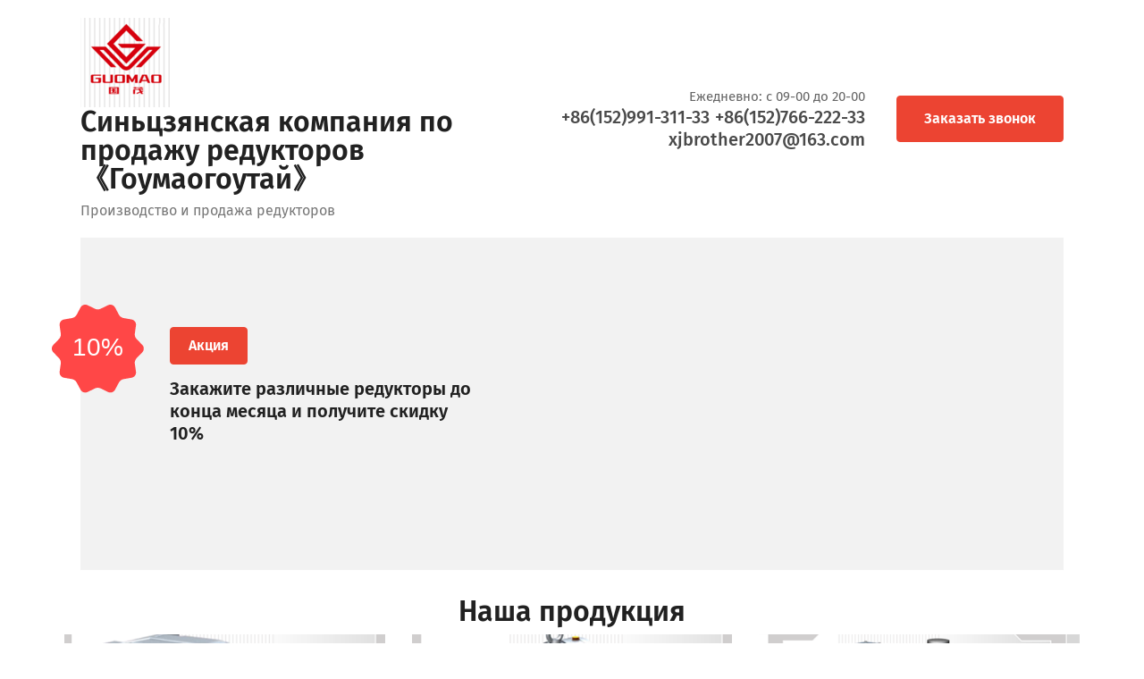

--- FILE ---
content_type: text/html; charset=utf-8
request_url: https://oknovknr.ru/reduktory-1
body_size: 10937
content:
<!doctype html><html lang="ru"><head lang="en"><meta charset="utf-8"><meta name="robots" content="all"/><script type="text/javascript" src="/g/libs/jquery/1.10.2/jquery.min.js?dfs"></script><title>Редуктор</title><meta name="description" content="Редуктор"><meta name="keywords" content="Редуктор"><meta name="SKYPE_TOOLBAR" content="SKYPE_TOOLBAR_PARSER_COMPATIBLE"><meta name="viewport" content="width=device-width, initial-scale=1.0, maximum-scale=1.0, user-scalable=no"><!-- LP requires --><link rel="stylesheet" href="/g/libs/owl-carousel/2.3.4/owl.carousel.min.css" type="text/css"/><link rel="stylesheet" href="/g/libs/lightgallery/v1.6.8/lightgallery.min.css" type="text/css"/><link rel="stylesheet" href="/g/libs/jquery-popover/0.0.3/jquery.popover.css" type="text/css"/><link rel="stylesheet" href="/g/s3/lp/lp_new/css/lp_styles.css" type="text/css"/><script src="/g/libs/jquery-popover/0.0.3/jquery.popover.min.js"></script><script src="/g/libs/lightgallery/v1.6.8/lightgallery.min.js"></script><script src="/g/libs/owl-carousel/2.3.4/owl.carousel.js"></script><script src="/g/s3/lp/js/timer.js"></script><script src="/g/s3/lp/js/one.line.menu.v.2.js"></script><script src="/g/libs/jquery-match-height/0.7.2/jquery.matchHeight.min.js"></script><script src="/g/s3/lp/lp_new/js/lp_ver2.js"></script><!-- LP requires -->	<link rel="stylesheet" href="/g/css/styles_articles_tpl.css">
<meta name="yandex-verification" content="a7e6b40e73b84608" />

            <!-- 46b9544ffa2e5e73c3c971fe2ede35a5 -->
            <script src='/shared/s3/js/lang/ru.js'></script>
            <script src='/shared/s3/js/common.min.js'></script>
        <link rel='stylesheet' type='text/css' href='/shared/s3/css/calendar.css' /><link rel='stylesheet' type='text/css' href='/shared/highslide-4.1.13/highslide.min.css'/>
<script type='text/javascript' src='/shared/highslide-4.1.13/highslide-full.packed.js'></script>
<script type='text/javascript'>
hs.graphicsDir = '/shared/highslide-4.1.13/graphics/';
hs.outlineType = null;
hs.showCredits = false;
hs.lang={cssDirection:'ltr',loadingText:'Загрузка...',loadingTitle:'Кликните чтобы отменить',focusTitle:'Нажмите чтобы перенести вперёд',fullExpandTitle:'Увеличить',fullExpandText:'Полноэкранный',previousText:'Предыдущий',previousTitle:'Назад (стрелка влево)',nextText:'Далее',nextTitle:'Далее (стрелка вправо)',moveTitle:'Передвинуть',moveText:'Передвинуть',closeText:'Закрыть',closeTitle:'Закрыть (Esc)',resizeTitle:'Восстановить размер',playText:'Слайд-шоу',playTitle:'Слайд-шоу (пробел)',pauseText:'Пауза',pauseTitle:'Приостановить слайд-шоу (пробел)',number:'Изображение %1/%2',restoreTitle:'Нажмите чтобы посмотреть картинку, используйте мышь для перетаскивания. Используйте клавиши вперёд и назад'};</script>
<link rel="icon" href="/favicon.png" type="image/png">

<!--s3_require-->
<script type="text/javascript" src="/g/s3/lp/js/lp.core.js"></script>
<link rel="stylesheet" href="/g/s3/lp/lp_new/css/header_432261.css" type="text/css"/>
<link rel="stylesheet" href="/g/s3/lp/lp_new/css/sell_499461.css" type="text/css"/>
<link rel="stylesheet" href="/g/s3/lp/lp_new/css/sertificats_498461.css" type="text/css"/>
<link rel="stylesheet" href="/g/s3/lp/lp_new/css/form_498261.css" type="text/css"/>
<link rel="stylesheet" href="/g/s3/lp/lp_new/css/footer_429061.css" type="text/css"/>
<link rel="stylesheet" href="/g/s3/lp/lp_new/css/photo_436061.css" type="text/css"/>
<link rel="stylesheet" href="/g/s3/lp/lp_new/css/products_429661.css" type="text/css"/>
<link rel="stylesheet" href="/g/s3/lp/lp_new/css/text_426861.css" type="text/css"/>
<!--/s3_require-->

<!--s3_goal-->
<script src="/g/s3/goal/1.0.0/s3.goal.js"></script>
<script>new s3.Goal({map:{"19709":{"goal_id":"19709","object_id":"32253507","event":"submit","system":"metrika","label":"Tire02","code":"anketa"},"60651":{"goal_id":"60651","object_id":"16136851","event":"submit","system":"metrika","label":"clik","code":"anketa"},"60851":{"goal_id":"60851","object_id":"20239051","event":"submit","system":"metrika","label":"confirm","code":"anketa"},"61051":{"goal_id":"61051","object_id":"19597651","event":"submit","system":"metrika","label":"clik","code":"anketa"},"61251":{"goal_id":"61251","object_id":"19598251","event":"submit","system":"metrika","label":"send","code":"anketa"},"61451":{"goal_id":"61451","object_id":"19156651","event":"submit","system":"metrika","label":"clothes","code":"anketa"},"61651":{"goal_id":"61651","object_id":"19157251","event":"submit","system":"metrika","label":"pants","code":"anketa"},"61851":{"goal_id":"61851","object_id":"19157451","event":"submit","system":"metrika","label":"hat","code":"anketa"},"144651":{"goal_id":"144651","object_id":"33423851","event":"submit","system":"metrika","label":"tape4","code":"anketa"},"144851":{"goal_id":"144851","object_id":"33423251","event":"submit","system":"metrika","label":"tape3","code":"anketa"},"147051":{"goal_id":"147051","object_id":"37670451","event":"submit","system":"metrika","label":"tyre1","code":"anketa"},"147251":{"goal_id":"147251","object_id":"37671051","event":"submit","system":"metrika","label":"tyre2","code":"anketa"},"148651":{"goal_id":"148651","object_id":"51054851","event":"submit","system":"metrika","label":"detergent-1","code":"anketa"},"148851":{"goal_id":"148851","object_id":"51055451","event":"submit","system":"metrika","label":"detergent-2","code":"anketa"},"178251":{"goal_id":"178251","object_id":"66542851","event":"submit","system":"metrika","label":"hose","code":"anketa"},"178451":{"goal_id":"178451","object_id":"63406851","event":"submit","system":"metrika","label":"hose-02","code":"anketa"},"178651":{"goal_id":"178651","object_id":"63406251","event":"submit","system":"metrika","label":"hose01","code":"anketa"},"644707":{"goal_id":"644707","object_id":"20239051","event":"submit","system":"metrika","label":"TIRE","code":"anketa"},"663707":{"goal_id":"663707","object_id":"43832707","event":"submit","system":"metrika","label":"TIRE","code":"anketa"},"664307":{"goal_id":"664307","object_id":"45457307","event":"submit","system":"metrika","label":"silk","code":"anketa"},"1418309":{"goal_id":"1418309","object_id":"89048709","event":"submit","system":"metrika","label":"sweeper","code":"anketa"}}, goals: [], ecommerce:[]});</script>
<!--/s3_goal-->
  <script type="text/javascript" language="javascript" charset="utf-8">var mapKeys = {google: "",yandex: ""};</script><script type="text/javascript">s3LP.page_blocking = false;s3LP.ny_theme = {};s3LP.templateID = 461;$(function() {s3LP.init({"is_cms":false});});</script></head><body><div class="decor-wrap"><div class="header-six--theme9 "  id="_lp_block_31773851" data-block-layout="432261"><div class="header-six-wrapper"><div class="header-six-inner"><div class="left-part"><div class="logo"><a href="https://oknovknr.ru/reduktory-1"><img data-update-image="true" data-path="logo" src="/thumb/2/J5XqhKpolVfGFDPBEbyJ3Q/r100/d/logo_guomao.png" alt=""></a></div><div class="site-name-wrapper"><div class="site-name title-general"><a class="title-general" href="https://oknovknr.ru/reduktory-1"><span data-editable="true" data-path="site_name">Синьцзянская компания по продажу редукторов 《Гоумаогоутай》</span></a></div><div class="site-activity subtitle-general" data-editable="true" data-path="descriptor">Производство и продажа редукторов</div></div></div><div class="right-part"><div class="phones-part"><div class="work-time text-general" data-editable="true" data-path="work_time">Ежедневно: с 09-00 до 20-00</div><div class="phones"><div><a class="tel-general csspatch-ignore" href="tel:+86(152)991-311-33" class="csspatch-ignore" data-editable="true" data-path="phones.0.tel">+86(152)991-311-33</a></div><div><a class="tel-general csspatch-ignore" href="tel:+86(152)766-222-33" class="csspatch-ignore" data-editable="true" data-path="phones.1.tel">+86(152)766-222-33</a></div><div><a class="tel-general csspatch-ignore" href="tel:xjbrother2007@163.com" class="csspatch-ignore" data-editable="true" data-path="phones.2.tel">xjbrother2007@163.com</a></div></div></div><div class="button"><a class="button-general" href="#" data-api-url="/-/x-api/v1/public/?method=form/postform&param[form_id]=53162051&param[tpl]=global:anketa.block.tpl&param[custom_params]=placeholdered_fields=0||after_button_class=noteFormBottom||after_title_class=noteForm||button=1||title_class=popup-title&ver_id=901672" data-api-type="popup-form" data-editable="true" data-path="button_name">Заказать звонок</a></div></div></div></div></div><div class="sale_bl_wrapper " id="_lp_block_31774051" data-block-layout="499461" style="background-image:url(/thumb/2/8nDWZY0pUODROxpbf_OtHQ/c/d/fgs16_sale_bg.png);">
	
	<div class="sale_bl_wrap">
		<div class="sale_pic">
			<div class="sale_discount" data-editable="true" data-path="discount">10%</div>			<img src="/d/fgs16_clear_lp10.png" data-update-image="true" data-path="image" style="background: url(/thumb/2/D8tJNCtMUCXF1PdFyRx-eg/420c280/d/2_32.png) 50% /cover no-repeat;" alt="" />		</div>
		<div class="sale_timer">
			<div class="timer_action button-general" data-editable="true" data-path="timer.title">Акция</div>			<div class="timer_title title__in-general" data-editable="true" data-path="timer.text">Закажите различные редукторы  до<br />
конца месяца и получите скидку<br />
10%</div>
				
				<div class="timer_wrap">
					<div class="time_left text__bg-general" data-editable="true" data-path="timer.subtitle">Осталось времени:</div>
					<div class="timer_block text__bg-general js-timer">30.09.2021 00:00</div>
				</div>
					</div>
	</div>
</div><div class="products-with-pic--theme9" id="_lp_block_31821051" data-block-layout="429661"><div class="products-wrapper"><div class="products-inner"><div class="block-title title-general" data-editable="true" data-path="title">Наша продукция</div><div class="product" data-match-height data-height-elements=".pic, .title, .text, .price"><div class="product-inner"><div class="pic"><img data-update-image="true" data-path="products.0.pic" src="/thumb/2/-DXWf7Z_pIkifQvIV_U3uA/550c311/d/1_52.png" alt=""></div><div class="bottom-part"><div class="title title__in-general" data-editable="true" data-path="products.0.title">Редуктор серии G</div><div class="text text-geeral" data-editable="true" data-path="products.0.text">Его можно легко оснастить различными типами двигателей или другими входами мощности. Одна и та же модель может быть оборудована двигателями разной мощности. Комбинированное соединение различных моделей легко реализовать.</div><div class="price subtitle__in-general" data-editable="true" data-path="products.0.price">по запросу</div><div class="button"><a href="https://oknovknr.ru/reduktor-serii-g" class="popup-button button-general"  data-editable="true" data-path="products.0.button_name">Подробнее</a></div></div></div></div><div class="product" data-match-height data-height-elements=".pic, .title, .text, .price"><div class="product-inner"><div class="pic"><img data-update-image="true" data-path="products.1.pic" src="/thumb/2/mxY_yjCK09wf9yszawM4jA/550c311/d/2_37.png" alt=""></div><div class="bottom-part"><div class="title title__in-general" data-editable="true" data-path="products.1.title">Редуктор с циклоидальным цевочным зацеплением</div><div class="text text-geeral" data-editable="true" data-path="products.1.text">Его можно легко оснастить различными типами двигателей<br />
 или другими входами мощности.Еще может быть оборудована двигателями разной мощности.  Комбинированное соединение различных моделей легко реализовать.</div><div class="price subtitle__in-general" data-editable="true" data-path="products.1.price">по запросу</div><div class="button"><a href="https://oknovknr.ru/reduktor-s-cikloidalnym-cevochnym-zacepleniem" class="popup-button button-general"  data-editable="true" data-path="products.1.button_name">Подробнее</a></div></div></div></div><div class="product" data-match-height data-height-elements=".pic, .title, .text, .price"><div class="product-inner"><div class="pic"><img data-update-image="true" data-path="products.2.pic" src="/thumb/2/Hiown7ZSFrr6-8PyjIy3wQ/550c311/d/3_14.png" alt=""></div><div class="bottom-part"><div class="title title__in-general" data-editable="true" data-path="products.2.title">Цилиндрический зубчатый редуктор</div><div class="text text-geeral" data-editable="true" data-path="products.2.text">Данный продукт широко используется в металлургии, горнодобывающей, подъемно-транспортной, цементной, строительной, химической, текстильной, полиграфической, красящей, фармацевтической и других областях.</div><div class="price subtitle__in-general" data-editable="true" data-path="products.2.price">по запросу</div><div class="button"><a href="https://oknovknr.ru/cilindricheskij-zubchatyj-reduktor" class="popup-button button-general"  data-editable="true" data-path="products.2.button_name">Подробнее</a></div></div></div></div><div class="product" data-match-height data-height-elements=".pic, .title, .text, .price"><div class="product-inner"><div class="pic"><img data-update-image="true" data-path="products.3.pic" src="/thumb/2/3cy5FQ6Tnnj8CacitUusVg/550c311/d/4_17.png" alt=""></div><div class="bottom-part"><div class="title title__in-general" data-editable="true" data-path="products.3.title">Зубчатый редуктор серии PV</div><div class="text text-geeral" data-editable="true" data-path="products.3.text">Редукторы серии PV отличаются гибкостью способа установки: их можно устанавливать горизонтально или вертикально, а также использовать другие формы установки в соответствии с требованиями пользователя, пожалуйста, уточняйте у нашего инженера</div><div class="price subtitle__in-general" data-editable="true" data-path="products.3.price">по запросу</div><div class="button"><a href="https://oknovknr.ru/zubchatyj-reduktor-serii-pv" class="popup-button button-general"  data-editable="true" data-path="products.3.button_name">Подробнее</a></div></div></div></div><div class="product" data-match-height data-height-elements=".pic, .title, .text, .price"><div class="product-inner"><div class="pic"><img data-update-image="true" data-path="products.4.pic" src="/thumb/2/9EUhu1mmwnGmTqQBCzjRiw/550c311/d/5_6.png" alt=""></div><div class="bottom-part"><div class="title title__in-general" data-editable="true" data-path="products.4.title">Специальный редуктор для одношнекового экструдера</div><div class="text text-geeral" data-editable="true" data-path="products.4.text">Этот продукт представляет собой специальную зубчатую передачу, предназначенную для одношнекового экструдера <br />
для пластика и резины. <br />
Детали шестерен изготовлены из высокопрочной легированной стали.</div><div class="price subtitle__in-general" data-editable="true" data-path="products.4.price">по запросу</div><div class="button"><a href="https://oknovknr.ru/specialnyj-reduktor-dlya-odnoshnekovogo-ekstrudera" class="popup-button button-general"  data-editable="true" data-path="products.4.button_name">Подробнее</a></div></div></div></div><div class="product" data-match-height data-height-elements=".pic, .title, .text, .price"><div class="product-inner"><div class="pic"><img data-update-image="true" data-path="products.5.pic" src="/thumb/2/WKrqk0Gpt4aNU-_PyS1pbg/550c311/d/6_6.png" alt=""></div><div class="bottom-part"><div class="title title__in-general" data-editable="true" data-path="products.5.title">Редуктор с планерными шестернями серии GX</div><div class="text text-geeral" data-editable="true" data-path="products.5.text">Продукты серии GX имеют в общей сложности 27 спецификаций от 9 до 36, имеют высокомодульную конструкцию, номинальный выходной крутящий момент от 22 до 2600 кНм,в сочетании с сериями GR, GK, GS могут получить большее передаточное отношение.</div><div class="price subtitle__in-general" data-editable="true" data-path="products.5.price">по запросу</div><div class="button"><a href="https://oknovknr.ru/reduktor-s-planernymi-shesternyami-serii-gx" class="popup-button button-general"  data-editable="true" data-path="products.5.button_name">Подробнее</a></div></div></div></div></div></div></div><div class="edit_b_wrapper " id="_lp_block_31825051" data-block-layout="426861">
	
	<div class="edit_b_wrap" >
		<div data-editable="true" data-path="title" class="title title__in2-general">О компании</div>		<div data-editable="true" data-path="body" class="body text-general"><p style="text-align: justify;"><a class="highslide" href="/thumb/2/1Y8BOqfIlMxs-nt1eIL3Xw/r/d/womendegongchang_1.jpg" onclick="return hs.expand(this)"><img alt="我们的工厂 (1)" src="/thumb/2/0cdUI1hJNb1UvyS1PKKmnQ/360r300/d/womendegongchang_1.jpg" style="border-width: 0px; width: 360px; height: 270px; float: left; margin: 10px;" /></a>&nbsp;<br />
<span style="font-size:13pt;">&nbsp; Синьцзянская компания по продажу редукторов 《Гоумаогоутай》является филиалом (Независимый бухгалтерский учет) Группы редукторов 《Гоумао》(Guomao Group),была основана в 2005-ом году. (Мы открыли офис в Урумчи, Синьцзян, в 1997 году.)<br />
&nbsp; &nbsp;При сильной поддержке Guomao Group, филиал в Синьцзяне вырос с 2 человек в начале своего основания до 15 человек в штаб-квартире в Урумчи и 8 человек в вторичных точках продаж;Продажи развивались от первоначальных продаж в магазинах до нынешней торговой сети, ориентированной на весь Синьцзян, включая Центральную Азию, Западную Азию, оптом и в розницу.Продажи выросли с более чем 300 000 юаней в 1997 году до более 20 миллионов юаней в 2020 году. Редукторы марки Guomao составляют более 40% редукторов, продаваемых в Синьцзяне.</span></p></div>	</div>
</div><div class="sert_bl_wrapper " id="_lp_block_31775051" data-block-layout="498461">
	
	<div class="sert_bl_wrap">
		<div class="sert_bl_title title-general"><span data-editable="true" data-path="block_title">Сертификаты</span></div>				<div class="sert_bl_slider js-sertificats-slider4 owl-carousel" data-lightgallery="1" data-lightgalleryselector=".sert_bl_item a">
						<div class="sert_bl_item">
				<a href="/thumb/2/J8fgowaiPWuR6TKZMHxMXQ/c/d/jiangsuguomaojiansujigufenyouxiangongsi-zizhiwenjianzuixin20201119_09.png">
					<img data-update-image="true" data-path="certificates.0.image" src="/thumb/2/LWF96v3_o8EmLNa3gVyxmw/353c465/d/jiangsuguomaojiansujigufenyouxiangongsi-zizhiwenjianzuixin20201119_09.png" alt="" />
				</a>
			</div>
						<div class="sert_bl_item">
				<a href="/thumb/2/N_buWfwz7A9t5iSnndxfzA/c/d/jiangsuguomaojiansujigufenyouxiangongsi-zizhiwenjianzuixin20201119_10.png">
					<img data-update-image="true" data-path="certificates.1.image" src="/thumb/2/-3AOeLl13a6Vdv9kIU-pkA/353c465/d/jiangsuguomaojiansujigufenyouxiangongsi-zizhiwenjianzuixin20201119_10.png" alt="" />
				</a>
			</div>
						<div class="sert_bl_item">
				<a href="/thumb/2/2wEzyjtBtshd82GDXIDcNw/c/d/jiangsuguomaojiansujigufenyouxiangongsi-zizhiwenjianzuixin20201119_22.png">
					<img data-update-image="true" data-path="certificates.2.image" src="/thumb/2/BpZU9Y74Hu_INiMinZ0J1g/353c465/d/jiangsuguomaojiansujigufenyouxiangongsi-zizhiwenjianzuixin20201119_22.png" alt="" />
				</a>
			</div>
						<div class="sert_bl_item">
				<a href="/thumb/2/HQkI5_W9GqkZo0p3x0y2Bw/c/d/jiangsuguomaojiansujigufenyouxiangongsi-zizhiwenjianzuixin20201119_21.png">
					<img data-update-image="true" data-path="certificates.3.image" src="/thumb/2/IsAUtyysKXcg0VzXwVGQsQ/353c465/d/jiangsuguomaojiansujigufenyouxiangongsi-zizhiwenjianzuixin20201119_21.png" alt="" />
				</a>
			</div>
						<div class="sert_bl_item">
				<a href="/thumb/2/JoB_Zl2ToH7AA6OXfSimiw/c/d/jiangsuguomaojiansujigufenyouxiangongsi-zizhiwenjianzuixin20201119_23.png">
					<img data-update-image="true" data-path="certificates.4.image" src="/thumb/2/k1FfCnHamqXIcpnHK0dxzA/353c465/d/jiangsuguomaojiansujigufenyouxiangongsi-zizhiwenjianzuixin20201119_23.png" alt="" />
				</a>
			</div>
						<div class="sert_bl_item">
				<a href="/thumb/2/iTi48BQyOp5mgozBUUGABQ/c/d/jiangsuguomaojiansujigufenyouxiangongsi-zizhiwenjianzuixin20201119_03.png">
					<img data-update-image="true" data-path="certificates.5.image" src="/thumb/2/1ZwX1rWNVaKfXIXGigN3Zw/353c465/d/jiangsuguomaojiansujigufenyouxiangongsi-zizhiwenjianzuixin20201119_03.png" alt="" />
				</a>
			</div>
						<div class="sert_bl_item">
				<a href="/thumb/2/DsEVMMl_fk0snlgIx6rMtA/c/d/jiangsuguomaojiansujigufenyouxiangongsi-zizhiwenjianzuixin20201119_04.png">
					<img data-update-image="true" data-path="certificates.6.image" src="/thumb/2/YA-GUnC4wj54wpij9lQyrg/353c465/d/jiangsuguomaojiansujigufenyouxiangongsi-zizhiwenjianzuixin20201119_04.png" alt="" />
				</a>
			</div>
					</div>
	</div>
</div><div class="horizontal-gallery_wrapper " id="_lp_block_31820851" data-block-layout="436061">
	
	<div class="horizontal-gallery_inner">
		<div class="title title-general" data-editable="true" data-path="subtitle">Наш склад</div>
		<div class="horizontal-gallery" data-lightgallery="1" data-lightgalleryselector=".horizontal-gallery .picture">
												<a class="picture" href="/thumb/2/1Y8BOqfIlMxs-nt1eIL3Xw/r/d/womendegongchang_1.jpg">
						<img data-update-image="true" data-path="horizontal_gallery.0.img" src="/thumb/2/NNKc9d4gFnbt4Zr7ApqaNg/280c200/d/womendegongchang_1.jpg" alt="">
						<span class="view">
							<svg xmlns="https://www.w3.org/2000/svg" width="64" height="64" viewBox="0 0 64 64"><path d="M11.993 36.007a1 1-45.001 1 0 1.414-1.414 1 1-45.001 1 0-1.414 1.414zM24 14c4.4 0 8.1 2.8 9.4 6.7l.3 1c.2.5.7.8 1.2.7.5-.2.8-.7.7-1.2v-.1l-.3-.9v-.1s0-.1-.1-.1c-1.6-4.8-6-8-11.2-8-6.6 0-12 5.4-12 12s5.4 12 12 12c5.2 0 9.6-3.3 11.3-7.8 0 0 0-.1.1-.2v-.1c0-.1.1-.2.1-.3l.2-.5c.2-.5-.1-1.1-.7-1.2-.5-.2-1.1.1-1.2.7l-.2.8C32.1 31.2 28.4 34 24 34c-5.5 0-10-4.5-10-10s4.5-10 10-10zm18.9 23.2l-2.2 2.2-4.1-4.1c5.9-6.7 5.7-16.9-.7-23.3-6.6-6.6-17.4-6.6-24 0-5.1 5.1-6.3 12.7-3.5 18.9 0 .1 0 .1.1.2l.5.8c.2.5.8.7 1.3.5.5-.2.7-.8.5-1.3l-.3-.6C7.8 24.9 8.8 18 13.4 13.4c5.9-5.9 15.4-5.9 21.2 0 5.9 5.9 5.9 15.4 0 21.2-4.6 4.6-11.5 5.6-17.1 2.9 0 0-.1 0-.1-.1l-.9-.4c-.5-.3-1.1-.1-1.4.4-.3.5-.1 1.1.4 1.4l.5.2c.1.1.3.2.4.2 6.1 3 13.5 2.1 18.8-2.6l4.1 4.1-2.1 2.1 1.4 1.4L50 55.5l1.4 1.4 1.4-1.4 2.8-2.8 1.4-1.4-14.1-14.1zm8.5 16.9L40.1 42.8l2.8-2.8 11.3 11.3-2.8 2.8z"/></svg>
						</span>
					</a>
									<a class="picture" href="/thumb/2/UOYko92DyFluOONZuxgQOQ/r/d/womendegongchang_2.jpg">
						<img data-update-image="true" data-path="horizontal_gallery.1.img" src="/thumb/2/hNJ7Ynt1c9sctwBM3DOUvw/280c200/d/womendegongchang_2.jpg" alt="">
						<span class="view">
							<svg xmlns="https://www.w3.org/2000/svg" width="64" height="64" viewBox="0 0 64 64"><path d="M11.993 36.007a1 1-45.001 1 0 1.414-1.414 1 1-45.001 1 0-1.414 1.414zM24 14c4.4 0 8.1 2.8 9.4 6.7l.3 1c.2.5.7.8 1.2.7.5-.2.8-.7.7-1.2v-.1l-.3-.9v-.1s0-.1-.1-.1c-1.6-4.8-6-8-11.2-8-6.6 0-12 5.4-12 12s5.4 12 12 12c5.2 0 9.6-3.3 11.3-7.8 0 0 0-.1.1-.2v-.1c0-.1.1-.2.1-.3l.2-.5c.2-.5-.1-1.1-.7-1.2-.5-.2-1.1.1-1.2.7l-.2.8C32.1 31.2 28.4 34 24 34c-5.5 0-10-4.5-10-10s4.5-10 10-10zm18.9 23.2l-2.2 2.2-4.1-4.1c5.9-6.7 5.7-16.9-.7-23.3-6.6-6.6-17.4-6.6-24 0-5.1 5.1-6.3 12.7-3.5 18.9 0 .1 0 .1.1.2l.5.8c.2.5.8.7 1.3.5.5-.2.7-.8.5-1.3l-.3-.6C7.8 24.9 8.8 18 13.4 13.4c5.9-5.9 15.4-5.9 21.2 0 5.9 5.9 5.9 15.4 0 21.2-4.6 4.6-11.5 5.6-17.1 2.9 0 0-.1 0-.1-.1l-.9-.4c-.5-.3-1.1-.1-1.4.4-.3.5-.1 1.1.4 1.4l.5.2c.1.1.3.2.4.2 6.1 3 13.5 2.1 18.8-2.6l4.1 4.1-2.1 2.1 1.4 1.4L50 55.5l1.4 1.4 1.4-1.4 2.8-2.8 1.4-1.4-14.1-14.1zm8.5 16.9L40.1 42.8l2.8-2.8 11.3 11.3-2.8 2.8z"/></svg>
						</span>
					</a>
									<a class="picture" href="/thumb/2/r71Q6UYBYfUhImr9J8XIKw/r/d/womendegongchang_3.jpg">
						<img data-update-image="true" data-path="horizontal_gallery.2.img" src="/thumb/2/Y30THkwi3AixUj3wBQVlsw/280c200/d/womendegongchang_3.jpg" alt="">
						<span class="view">
							<svg xmlns="https://www.w3.org/2000/svg" width="64" height="64" viewBox="0 0 64 64"><path d="M11.993 36.007a1 1-45.001 1 0 1.414-1.414 1 1-45.001 1 0-1.414 1.414zM24 14c4.4 0 8.1 2.8 9.4 6.7l.3 1c.2.5.7.8 1.2.7.5-.2.8-.7.7-1.2v-.1l-.3-.9v-.1s0-.1-.1-.1c-1.6-4.8-6-8-11.2-8-6.6 0-12 5.4-12 12s5.4 12 12 12c5.2 0 9.6-3.3 11.3-7.8 0 0 0-.1.1-.2v-.1c0-.1.1-.2.1-.3l.2-.5c.2-.5-.1-1.1-.7-1.2-.5-.2-1.1.1-1.2.7l-.2.8C32.1 31.2 28.4 34 24 34c-5.5 0-10-4.5-10-10s4.5-10 10-10zm18.9 23.2l-2.2 2.2-4.1-4.1c5.9-6.7 5.7-16.9-.7-23.3-6.6-6.6-17.4-6.6-24 0-5.1 5.1-6.3 12.7-3.5 18.9 0 .1 0 .1.1.2l.5.8c.2.5.8.7 1.3.5.5-.2.7-.8.5-1.3l-.3-.6C7.8 24.9 8.8 18 13.4 13.4c5.9-5.9 15.4-5.9 21.2 0 5.9 5.9 5.9 15.4 0 21.2-4.6 4.6-11.5 5.6-17.1 2.9 0 0-.1 0-.1-.1l-.9-.4c-.5-.3-1.1-.1-1.4.4-.3.5-.1 1.1.4 1.4l.5.2c.1.1.3.2.4.2 6.1 3 13.5 2.1 18.8-2.6l4.1 4.1-2.1 2.1 1.4 1.4L50 55.5l1.4 1.4 1.4-1.4 2.8-2.8 1.4-1.4-14.1-14.1zm8.5 16.9L40.1 42.8l2.8-2.8 11.3 11.3-2.8 2.8z"/></svg>
						</span>
					</a>
									<a class="picture" href="/thumb/2/_z0fHHkZB1IYQ8XkrxaEZQ/r/d/womendegongchang_4.jpg">
						<img data-update-image="true" data-path="horizontal_gallery.3.img" src="/thumb/2/8_zoC-yiI-EKcuD0hnNRrw/280c200/d/womendegongchang_4.jpg" alt="">
						<span class="view">
							<svg xmlns="https://www.w3.org/2000/svg" width="64" height="64" viewBox="0 0 64 64"><path d="M11.993 36.007a1 1-45.001 1 0 1.414-1.414 1 1-45.001 1 0-1.414 1.414zM24 14c4.4 0 8.1 2.8 9.4 6.7l.3 1c.2.5.7.8 1.2.7.5-.2.8-.7.7-1.2v-.1l-.3-.9v-.1s0-.1-.1-.1c-1.6-4.8-6-8-11.2-8-6.6 0-12 5.4-12 12s5.4 12 12 12c5.2 0 9.6-3.3 11.3-7.8 0 0 0-.1.1-.2v-.1c0-.1.1-.2.1-.3l.2-.5c.2-.5-.1-1.1-.7-1.2-.5-.2-1.1.1-1.2.7l-.2.8C32.1 31.2 28.4 34 24 34c-5.5 0-10-4.5-10-10s4.5-10 10-10zm18.9 23.2l-2.2 2.2-4.1-4.1c5.9-6.7 5.7-16.9-.7-23.3-6.6-6.6-17.4-6.6-24 0-5.1 5.1-6.3 12.7-3.5 18.9 0 .1 0 .1.1.2l.5.8c.2.5.8.7 1.3.5.5-.2.7-.8.5-1.3l-.3-.6C7.8 24.9 8.8 18 13.4 13.4c5.9-5.9 15.4-5.9 21.2 0 5.9 5.9 5.9 15.4 0 21.2-4.6 4.6-11.5 5.6-17.1 2.9 0 0-.1 0-.1-.1l-.9-.4c-.5-.3-1.1-.1-1.4.4-.3.5-.1 1.1.4 1.4l.5.2c.1.1.3.2.4.2 6.1 3 13.5 2.1 18.8-2.6l4.1 4.1-2.1 2.1 1.4 1.4L50 55.5l1.4 1.4 1.4-1.4 2.8-2.8 1.4-1.4-14.1-14.1zm8.5 16.9L40.1 42.8l2.8-2.8 11.3 11.3-2.8 2.8z"/></svg>
						</span>
					</a>
									<a class="picture" href="/thumb/2/muUt9iePiP5i2uvQ2gOWeA/r/d/womendegongchang_5.jpg">
						<img data-update-image="true" data-path="horizontal_gallery.4.img" src="/thumb/2/9GgHyNFUB3kLHjETJxRWNg/280c200/d/womendegongchang_5.jpg" alt="">
						<span class="view">
							<svg xmlns="https://www.w3.org/2000/svg" width="64" height="64" viewBox="0 0 64 64"><path d="M11.993 36.007a1 1-45.001 1 0 1.414-1.414 1 1-45.001 1 0-1.414 1.414zM24 14c4.4 0 8.1 2.8 9.4 6.7l.3 1c.2.5.7.8 1.2.7.5-.2.8-.7.7-1.2v-.1l-.3-.9v-.1s0-.1-.1-.1c-1.6-4.8-6-8-11.2-8-6.6 0-12 5.4-12 12s5.4 12 12 12c5.2 0 9.6-3.3 11.3-7.8 0 0 0-.1.1-.2v-.1c0-.1.1-.2.1-.3l.2-.5c.2-.5-.1-1.1-.7-1.2-.5-.2-1.1.1-1.2.7l-.2.8C32.1 31.2 28.4 34 24 34c-5.5 0-10-4.5-10-10s4.5-10 10-10zm18.9 23.2l-2.2 2.2-4.1-4.1c5.9-6.7 5.7-16.9-.7-23.3-6.6-6.6-17.4-6.6-24 0-5.1 5.1-6.3 12.7-3.5 18.9 0 .1 0 .1.1.2l.5.8c.2.5.8.7 1.3.5.5-.2.7-.8.5-1.3l-.3-.6C7.8 24.9 8.8 18 13.4 13.4c5.9-5.9 15.4-5.9 21.2 0 5.9 5.9 5.9 15.4 0 21.2-4.6 4.6-11.5 5.6-17.1 2.9 0 0-.1 0-.1-.1l-.9-.4c-.5-.3-1.1-.1-1.4.4-.3.5-.1 1.1.4 1.4l.5.2c.1.1.3.2.4.2 6.1 3 13.5 2.1 18.8-2.6l4.1 4.1-2.1 2.1 1.4 1.4L50 55.5l1.4 1.4 1.4-1.4 2.8-2.8 1.4-1.4-14.1-14.1zm8.5 16.9L40.1 42.8l2.8-2.8 11.3 11.3-2.8 2.8z"/></svg>
						</span>
					</a>
									<a class="picture" href="/thumb/2/IpcexezvzbNAuDR__fyhWA/r/d/womendegongchang_7.jpg">
						<img data-update-image="true" data-path="horizontal_gallery.5.img" src="/thumb/2/yqwu0gm0IWQpm8VuzOXF2Q/280c200/d/womendegongchang_7.jpg" alt="">
						<span class="view">
							<svg xmlns="https://www.w3.org/2000/svg" width="64" height="64" viewBox="0 0 64 64"><path d="M11.993 36.007a1 1-45.001 1 0 1.414-1.414 1 1-45.001 1 0-1.414 1.414zM24 14c4.4 0 8.1 2.8 9.4 6.7l.3 1c.2.5.7.8 1.2.7.5-.2.8-.7.7-1.2v-.1l-.3-.9v-.1s0-.1-.1-.1c-1.6-4.8-6-8-11.2-8-6.6 0-12 5.4-12 12s5.4 12 12 12c5.2 0 9.6-3.3 11.3-7.8 0 0 0-.1.1-.2v-.1c0-.1.1-.2.1-.3l.2-.5c.2-.5-.1-1.1-.7-1.2-.5-.2-1.1.1-1.2.7l-.2.8C32.1 31.2 28.4 34 24 34c-5.5 0-10-4.5-10-10s4.5-10 10-10zm18.9 23.2l-2.2 2.2-4.1-4.1c5.9-6.7 5.7-16.9-.7-23.3-6.6-6.6-17.4-6.6-24 0-5.1 5.1-6.3 12.7-3.5 18.9 0 .1 0 .1.1.2l.5.8c.2.5.8.7 1.3.5.5-.2.7-.8.5-1.3l-.3-.6C7.8 24.9 8.8 18 13.4 13.4c5.9-5.9 15.4-5.9 21.2 0 5.9 5.9 5.9 15.4 0 21.2-4.6 4.6-11.5 5.6-17.1 2.9 0 0-.1 0-.1-.1l-.9-.4c-.5-.3-1.1-.1-1.4.4-.3.5-.1 1.1.4 1.4l.5.2c.1.1.3.2.4.2 6.1 3 13.5 2.1 18.8-2.6l4.1 4.1-2.1 2.1 1.4 1.4L50 55.5l1.4 1.4 1.4-1.4 2.8-2.8 1.4-1.4-14.1-14.1zm8.5 16.9L40.1 42.8l2.8-2.8 11.3 11.3-2.8 2.8z"/></svg>
						</span>
					</a>
									<a class="picture" href="/thumb/2/0RpCy8w7Syh-ESg1Q0_T4w/r/d/womendegongchang_6.jpg">
						<img data-update-image="true" data-path="horizontal_gallery.6.img" src="/thumb/2/w9pgBskycOBGmSXFD0nHDg/280c200/d/womendegongchang_6.jpg" alt="">
						<span class="view">
							<svg xmlns="https://www.w3.org/2000/svg" width="64" height="64" viewBox="0 0 64 64"><path d="M11.993 36.007a1 1-45.001 1 0 1.414-1.414 1 1-45.001 1 0-1.414 1.414zM24 14c4.4 0 8.1 2.8 9.4 6.7l.3 1c.2.5.7.8 1.2.7.5-.2.8-.7.7-1.2v-.1l-.3-.9v-.1s0-.1-.1-.1c-1.6-4.8-6-8-11.2-8-6.6 0-12 5.4-12 12s5.4 12 12 12c5.2 0 9.6-3.3 11.3-7.8 0 0 0-.1.1-.2v-.1c0-.1.1-.2.1-.3l.2-.5c.2-.5-.1-1.1-.7-1.2-.5-.2-1.1.1-1.2.7l-.2.8C32.1 31.2 28.4 34 24 34c-5.5 0-10-4.5-10-10s4.5-10 10-10zm18.9 23.2l-2.2 2.2-4.1-4.1c5.9-6.7 5.7-16.9-.7-23.3-6.6-6.6-17.4-6.6-24 0-5.1 5.1-6.3 12.7-3.5 18.9 0 .1 0 .1.1.2l.5.8c.2.5.8.7 1.3.5.5-.2.7-.8.5-1.3l-.3-.6C7.8 24.9 8.8 18 13.4 13.4c5.9-5.9 15.4-5.9 21.2 0 5.9 5.9 5.9 15.4 0 21.2-4.6 4.6-11.5 5.6-17.1 2.9 0 0-.1 0-.1-.1l-.9-.4c-.5-.3-1.1-.1-1.4.4-.3.5-.1 1.1.4 1.4l.5.2c.1.1.3.2.4.2 6.1 3 13.5 2.1 18.8-2.6l4.1 4.1-2.1 2.1 1.4 1.4L50 55.5l1.4 1.4 1.4-1.4 2.8-2.8 1.4-1.4-14.1-14.1zm8.5 16.9L40.1 42.8l2.8-2.8 11.3 11.3-2.8 2.8z"/></svg>
						</span>
					</a>
									</div>
	</div>
</div><div class="form_in_bl_wrapper " id="_lp_block_31776451" data-block-layout="498261">
	
	<div class="form_in_wrapper">
		<div class="form_in_nl_wr">
			<div class="form_in_wr">
				<div class="timer_wrap">
					<div class="left_text_wr">
												<div class="l_pic" data-update-image="true" data-path="timer.pic">
															<svg xmlns='http://www.w3.org/2000/svg' width='64' height='64' viewBox='0 0 64 64'><path d='M51.6 23.5l1.2 1.6 1.6-1.2-3.5-4.9-1.6 1.2 1.2 1.6-1.8 1.3c-3.3-4.2-8.1-7.2-13.6-8V13h3V7H26v6h3v2.2c-8.2 1.2-14.9 7.1-17.1 14.8 0 .1-.1.2-.1.2l-.1.5v.2l-.1.5c-.1.5.2 1.1.8 1.2.5.1 1.1-.2 1.2-.7l.2-1c2.2-8.1 9.6-14 18.3-14 10.5 0 19 8.5 19 19s-8.5 19-19 19c-8.8 0-16.1-5.9-18.3-14l-.3-1.1c-.1-.5-.7-.9-1.2-.7-.5.1-.9.7-.8 1.2l.1.6c0 .1.1.2.1.3l.1.3c0 .1 0 .1.1.2C14.3 50.6 22.4 57 32 57c11.6 0 21-9.4 21-21 0-4.1-1.2-7.9-3.2-11.2l1.8-1.3zM28 11V9h8v2h-8zm3 4v-2h2v2.1c-.3 0-.7-.1-1-.1h-1zM11 36a1 1 0 1 0 2 0 1 1 0 1 0-2 0zm26.5-15C29.2 18 20 22.3 17 30.6S18.2 48 26.5 51 44 49.7 47 41.4c1.2-3.2 1.2-6.5.5-9.5v-.3c-.1-.4-.2-.8-.4-1.2l-.2-.6c-.2-.5-.7-.8-1.3-.7-.5.2-.8.7-.6 1.3l.6 1.7c.8 2.7.7 5.7-.3 8.5-2.6 7.3-10.7 11-17.9 8.4-7.3-2.6-11-10.7-8.4-17.9 2.6-7.3 10.7-11 17.9-8.4 1.5.5 2.8 1.3 3.9 2.2l1.1 1c.4.4 1 .3 1.4-.1.4-.4.3-1-.1-1.4l-.2-.2c-1.6-1.3-3.4-2.5-5.5-3.2zm-7.7 15c.5-.7.8-1.7.8-3s-.3-2.3-.8-3-1.3-1-2.3-1c-2 0-3 1.3-3 4 0 1.3.3 2.3.8 3s1.3 1 2.2 1c1 0 1.8-.3 2.3-1zm-2.3-.8c-.3 0-.5-.2-.6-.5s-.2-.9-.2-1.7.1-1.3.2-1.7.3-.5.6-.5c.6 0 .8.7.8 2.2 0 1.5-.2 2.2-.8 2.2zm9 7c1 0 1.8-.3 2.3-1s.8-1.7.8-3-.3-2.3-.8-3-1.3-1-2.3-1c-2 0-3 1.3-3 4 0 1.3.3 2.3.8 3s1.2 1 2.2 1zm-.6-5.7c.1-.4.3-.5.6-.5.6 0 .8.7.8 2.2 0 1.5-.3 2.2-.8 2.2-.3 0-.5-.2-.6-.5s-.2-.9-.2-1.7 0-1.4.2-1.7zm.7-7.3h-2.1L27.4 42h2.1z'/></svg>
													</div>
												<div class="l_text title__in-general" data-editable="true" data-path="timer.text">Успейте заказать редукторы до конца месяца и получите скидку 10%</div>					</div>
										<div class="timer_wr">
						<div class="timer_title" data-editable="true" data-path="timer.title">До окончания акции:</div>						<div class="timer_block js-timer">30.09.2021 00:00</div>					</div>
									</div>
				<div class="form_bl_wrap">
					<div class="tpl-anketa" data-api-url="/-/x-api/v1/public/?method=form/postform&param[form_id]=53162651&ver_id=901672&param[tpl]=global:anketa.block.tpl&param[custom_params]=custom=1||placeholdered_fields=1||title_class=top_form_title||button=1" data-api-type="form"><div class="title top_form_title">Заказать</div><form data-s3-anketa-id="53162651"  method="post" action=""><input type="hidden" name="form_id" value="53162651"><input type="hidden" name="tpl" value="global:anketa.block.tpl"><div ><div class="tpl-field  type-text field-required  field-name"><div class="field-value input-name"><input required class="field-value--text-field"  type="text" size="30" maxlength="100" value="" name="d[0]" placeholder="Имя *"  /></div></div><div class="tpl-field  type-text field-required  field-field_188548451"><div class="field-value input-field_188548451"><input required class="field-value--text-field"  type="text" size="30" maxlength="100" value="" name="d[1]" placeholder="Ваша страна *"  /></div></div><div class="tpl-field  type-email  field-email"><div class="field-value "><input  class="field-value--text-field"  type="email" size="30" maxlength="100" value="" name="d[2]" placeholder="E-mail " /></div></div><div class="tpl-field  type-text field-required  field-phone"><div class="field-value input-phone"><input required class="field-value--text-field"  type="text" size="30" maxlength="100" value="" name="d[3]" placeholder="Телефон *"  /></div></div><div class="tpl-field  type-textarea  field-field_188548651"><div class="field-value "><textarea  class="textarea-mosaic-field" cols="50"  rows="7" name="d[5]" placeholder="Ваш запрос "></textarea></div></div><div class="tpl-field  tpl-field-button"><button >Отправить заявку</button></div><div class="tpl-field tpl-field-personal_bottom  type-checkbox field-required"><div class="field-value "><ul><li><label><input required type="checkbox" checked="checked" value="Да" name="d[4]" /><span class="checkbox-button"></span> <span class="field-required-mark">*</span> Я согласен на обработку моих <a href="/user?mode=agreement">персональных данных</a></label></li></ul></div></div></div><re-captcha data-captcha="recaptcha"
     data-name="captcha"
     data-sitekey="6LddAuIZAAAAAAuuCT_s37EF11beyoreUVbJlVZM"
     data-lang="ru"
     data-rsize="invisible"
     data-type="image"
     data-theme="light"></re-captcha></form>
					<script>
					
						var $captcha = $('input[name=_cn]');
						if ($captcha.length) {
							$.getScript('//captcha.oml.ru/static/captcha.js?2', function() {
								var $d = $("[id^=s3_captcha_cn]");
								mgCaptcha.draw("/my/s3/captcha/get.php", ($d.length ? $d.get(0) : null));
							});
						}
						
						var inputMask = $('input[data-mask="mask"]'),
							isMobileCheck = /Android|webOS|iPhone|iPad|iPod|BlackBerry|IEMobile|Opera Mini/i.test(navigator.userAgent);
						if (inputMask.length && typeof lp_template.phone_mask == 'function') {
							$.getScript('/g/s3/lp/js/mask.js', function() {
								lp_template.phone_mask.call($('input[data-mask="mask"]'));
							});
						}
						
						if (lp_template && !lp_template.initedCalendar) {
							var scriptElement = document.createElement('script'),
								date = new Date();
							scriptElement.src= '/g/s3/lp/lp_new/js/datepicker.js?' + date.getTime();
							document.querySelector('head').appendChild(scriptElement);
							lp_template.initedCalendar = true;
						}
					</script>
				</div>				</div>
			</div>
		</div>
	</div>
</div>
<div class="footer_1" id="_lp_block_31776651" data-block-layout="429061">
	<div class="lp-block-inner">
		<div class="footer_1__item" data-editable="true" data-path="copyright">Синьцзянская компания по продажу редукторов 《Гоумаогоутай》</div>
	</div>
</div></div><div class="footer-global-light" id="_lp_block_" style="padding: 0;"><div class="footer-inner lp-wrapp"><div class="global-counters"></div></div><div class="global-copyright"><span style='font-size:14px;' class='copyright'><!--noindex--><span style="text-decoration:underline; cursor: pointer;" onclick="javascript:window.open('https://megagr'+'oup.ru/?utm_referrer='+location.hostname)" class="copyright"><img src="/g/mlogo/svg/sozdanie-saitov-megagroup-ru-light.svg"></span><!--/noindex--></span></div></div>
<!-- assets.bottom -->
<!-- </noscript></script></style> -->
<script src="/my/s3/js/site.min.js?1768978399" ></script>
<script src="/my/s3/js/site/defender.min.js?1768978399" ></script>
<script src="https://cp.onicon.ru/loader/675abb1eb887ee48138b4573.js" data-auto async></script>
<script >/*<![CDATA[*/
var megacounter_key="6d1183b04d1f8063d7a65d4411b526d8";
(function(d){
    var s = d.createElement("script");
    s.src = "//counter.megagroup.ru/loader.js?"+new Date().getTime();
    s.async = true;
    d.getElementsByTagName("head")[0].appendChild(s);
})(document);
/*]]>*/</script>
<script >/*<![CDATA[*/
$ite.start({"sid":827522,"vid":901672,"aid":958646,"stid":17,"cp":21,"active":true,"domain":"oknovknr.ru","lang":"ru","trusted":false,"debug":false,"captcha":3});
/*]]>*/</script>
<!-- /assets.bottom -->
</body></html>

--- FILE ---
content_type: text/css
request_url: https://oknovknr.ru/g/s3/lp/lp_new/css/lp_styles.css
body_size: 6973
content:
@charset "utf-8";
@font-face {
	font-family: 'Fira Sans';
	src: url("/g/fonts/fira_sans/fira_sans-r.eot");
	src: url("/g/fonts/fira_sans/fira_sans-r.eot?#iefix") format("embedded-opentype"), url("/g/fonts/fira_sans/fira_sans-r.woff2") format("woff2"), url("/g/fonts/fira_sans/fira_sans-r.woff") format("woff"), url("/g/fonts/fira_sans/fira_sans-r.ttf") format("truetype"), url("/g/fonts/fira_sans/fira_sans-r.svg#Fira Sans") format("svg");
	font-weight: normal;
	font-style: normal;
}

@font-face {
	font-family: 'Fira Sans';
	src: url("/g/fonts/fira_sans/fira_sans-b.eot");
	src: url("/g/fonts/fira_sans/fira_sans-b.eot?#iefix") format("embedded-opentype"), url("/g/fonts/fira_sans/fira_sans-b.woff2") format("woff2"), url("/g/fonts/fira_sans/fira_sans-b.woff") format("woff"), url("/g/fonts/fira_sans/fira_sans-b.ttf") format("truetype"), url("/g/fonts/fira_sans/fira_sans-b.svg#Fira Sans") format("svg");
	font-weight: 700;
	font-style: normal;
}

@font-face {
	font-family: 'Fira Sans';
	src: url("/g/fonts/fira_sans/fira_sans-i.eot");
	src: url("/g/fonts/fira_sans/fira_sans-i.eot?#iefix") format("embedded-opentype"), url("/g/fonts/fira_sans/fira_sans-i.woff2") format("woff2"), url("/g/fonts/fira_sans/fira_sans-i.woff") format("woff"), url("/g/fonts/fira_sans/fira_sans-i.ttf") format("truetype"), url("/g/fonts/fira_sans/fira_sans-i.svg#Fira Sans") format("svg");
	font-weight: normal;
	font-style: italic;
}

@font-face {
	font-family: 'Fira Sans';
	src: url("/g/fonts/fira_sans/fira_sans-b-i.eot");
	src: url("/g/fonts/fira_sans/fira_sans-b-i.eot?#iefix") format("embedded-opentype"), url("/g/fonts/fira_sans/fira_sans-b-i.woff2") format("woff2"), url("/g/fonts/fira_sans/fira_sans-b-i.woff") format("woff"), url("/g/fonts/fira_sans/fira_sans-b-i.ttf") format("truetype"), url("/g/fonts/fira_sans/fira_sans-b-i.svg#Fira Sans") format("svg");
	font-weight: 700;
	font-style: italic;
}

@font-face {
	font-family: 'Fira Sans';
	src: url("/g/fonts/fira_sans/fira_sans-s-b.eot");
	src: url("/g/fonts/fira_sans/fira_sans-s-b.eot?#iefix") format("embedded-opentype"), url("/g/fonts/fira_sans/fira_sans-s-b.woff2") format("woff2"), url("/g/fonts/fira_sans/fira_sans-s-b.woff") format("woff"), url("/g/fonts/fira_sans/fira_sans-s-b.ttf") format("truetype"), url("/g/fonts/fira_sans/fira_sans-s-b.svg#Fira Sans") format("svg");
	font-weight: 600;
	font-style: normal;
}

@font-face {
	font-family: 'Fira Sans';
	src: url("/g/fonts/fira_sans/fira_sans-m.eot");
	src: url("/g/fonts/fira_sans/fira_sans-m.eot?#iefix") format("embedded-opentype"), url("/g/fonts/fira_sans/fira_sans-m.woff2") format("woff2"), url("/g/fonts/fira_sans/fira_sans-m.woff") format("woff"), url("/g/fonts/fira_sans/fira_sans-m.ttf") format("truetype"), url("/g/fonts/fira_sans/fira_sans-m.svg#Fira Sans") format("svg");
	font-weight: 500;
	font-style: normal;
}

html {
	overflow-y: scroll;
	font-family: sans-serif;
	-ms-text-size-adjust: 100%;
	-webkit-text-size-adjust: 100%;
}

body {
	margin: 0;
}

article,
aside,
details,
figcaption,
figure,
footer,
header,
hgroup,
main,
nav,
section,
summary {
	display: block;
}

audio,
canvas,
progress,
video {
	display: inline-block;
	vertical-align: baseline;
}

audio:not([controls]) {
	display: none;
	height: 0;
}

[hidden],
template {
	display: none;
}

a {
	background: transparent;
}

a:active,
a:hover {
	outline: 0;
}

abbr[title] {
	border-bottom: 1px dotted;
}

b,
strong {
	font-weight: bold;
}

dfn {
	font-style: italic;
}

h1 {
	margin: 0.67em 0;
	font-size: 2em;
}

mark {
	background: #ff0;
	color: #000;
}

small {
	font-size: 80%;
}

sub,
sup {
	position: relative;
	vertical-align: baseline;
	font-size: 75%;
	line-height: 0;
}

sup {
	top: -0.5em;
}

sub {
	bottom: -0.25em;
}

img {
	border: 0;
	max-width: 100%;
	height: auto;
}

svg:not(:root) {
	overflow: hidden;
}

figure {
	margin: 1em 40px;
}

hr {
	-moz-box-sizing: content-box;
	box-sizing: content-box;
	height: 0;
}

pre {
	overflow: auto;
}

code,
kbd,
pre,
samp {
	font-size: 1em;
	font-family: monospace, monospace;
}

button,
input,
optgroup,
select,
textarea {
	margin: 0;
	color: inherit;
	font: inherit;
}

button {
	overflow: visible;
}

button,
select {
	text-transform: none;
}

button,
html input[type="button"],
input[type="reset"],
input[type="submit"] {
	cursor: pointer;
	-webkit-appearance: button;
}

button[disabled],
html input[disabled] {
	cursor: default;
}

button::-moz-focus-inner,
input::-moz-focus-inner {
	padding: 0;
	border: 0;
}

input {
	line-height: normal;
}

input[type="checkbox"],
input[type="radio"] {
	box-sizing: border-box;
	padding: 0;
}

input[type="number"]::-webkit-inner-spin-button,
input[type="number"]::-webkit-outer-spin-button {
	height: auto;
}

input[type="search"] {
	-webkit-box-sizing: content-box;
	-moz-box-sizing: content-box;
	box-sizing: content-box;
	-webkit-appearance: textfield;
}

input[type="search"]::-webkit-search-cancel-button,
input[type="search"]::-webkit-search-decoration {
	-webkit-appearance: none;
}

fieldset {
	margin: 0 2px;
	padding: 0.35em 0.625em 0.75em;
	border: 1px solid #c0c0c0;
}

legend {
	padding: 0;
	border: 0;
}

textarea {
	overflow: auto;
}

optgroup {
	font-weight: bold;
}

table {
	border-spacing: 0;
	border-collapse: collapse;
}

td,
th {
	padding: 0;
}

@media print {
	* {
		background: transparent !important;
		color: #000 !important;
		box-shadow: none !important;
		text-shadow: none !important;
	}
	a,
	a:visited {
		text-decoration: underline;
	}
	a[href]:after {
		content: " (" attr(href) ")";
	}
	abbr[title]:after {
		content: " (" attr(title) ")";
	}
	pre,
	blockquote {
		border: 1px solid #999;
		page-break-inside: avoid;
	}
	thead {
		display: table-header-group;
	}
	tr,
	img {
		page-break-inside: avoid;
	}
	img {
		max-width: 100% !important;
	}
	@page {
		margin: 0.5cm;
	}
	p,
	h2,
	h3 {
		orphans: 3;
		widows: 3;
	}
	h2,
	h3 {
		page-break-after: avoid;
	}
}

.hide {
	display: none;
}

.show {
	display: block;
}

.invisible {
	visibility: hidden;
}

.visible {
	visibility: visible;
}

.reset-indents {
	padding: 0;
	margin: 0;
}

.reset-font {
	line-height: 0;
	font-size: 0;
}

.clear-list {
	list-style: none;
	padding: 0;
	margin: 0;
}

.clearfix:before,
.clearfix:after {
	display: table;
	content: "";
	line-height: 0;
	font-size: 0;
}

.clearfix:after {
	clear: both;
}

.clear {
	visibility: hidden;
	clear: both;
	height: 0;
	font-size: 1px;
	line-height: 0;
}

.clear-self:after {
	display: block;
	visibility: hidden;
	clear: both;
	height: 0;
	content: '';
}

.thumb,
.YMaps,
.ymaps-map {
	color: #000;
}

.table {
	display: table;
}

.table .tr {
	display: table-row;
}

.table .tr .td {
	display: table-cell;
}

.table0,
.table1,
.table2 {
	border-collapse: collapse;
}

.table0 td,
.table1 td,
.table2 td {
	padding: 0.5em;
}

.table1,
.table2 {
	border: 1px solid #666;
}

.table1 td,
.table2 td,
.table1 th,
.table2 th {
	border: 1px solid #666;
}

.table2 th {
	padding: 0.5em;
	color: #fff;
	background: #f00;
}

html,
body {
	height: 100%;
}

body {
	position: relative;
	min-width: 320px;
	text-align: left;
	color: #666;
	background: #fff;
	font-family: 'Fira Sans', Arial, Helvetica, sans-serif;
	font-size: 15px;
	line-height: 1.25;
}

h1,
h2,
h3,
h4,
h5,
h6 {
	color: #212121;
	font-family: 'Fira Sans', Arial, Helvetica, sans-serif;
	font-weight: 700;
	font-style: normal;
}

h1 {
	margin-top: 0;
	font-size: 32px;
}

h2 {
	font-size: 29px;
}

h3 {
	font-size: 24px;
}

h4 {
	font-size: 21px;
}

h5 {
	font-size: 16px;
}

h6 {
	font-size: 13px;
}

h5,
h6 {
	font-weight: bold;
}

a {
	text-decoration: underline;
	color: #4465e0;
}

a:hover {
	text-decoration: none;
}

a img {
	border-color: #666;
}

a[href^="tel:"] {
	text-decoration: none;
	color: inherit;
	cursor: default;
}

.clear {
	font-size: 0;
	line-height: 0;
	clear: both;
}

.title-general {
	font-family: 'Fira Sans', Arial, Helvetica, sans-serif;
	font-weight: 600;
	font-size: 32px;
	margin-bottom: 10px;
	color: #212121;
	text-decoration: none;
	line-height: 1;
}

.subtitle-general {
	font-family: 'Fira Sans', Arial, Helvetica, sans-serif;
	font-size: 16px;
	color: #787878;
}

.title__in-general {
	font-family: 'Fira Sans', Arial, Helvetica, sans-serif;
	font-weight: 600;
	font-size: 20px;
	margin-bottom: 10px;
	color: #212121;
}

.title__in2-general {
	font-family: 'Fira Sans', Arial, Helvetica, sans-serif;
	font-weight: 600;
	font-size: 26px;
	margin-bottom: 10px;
	color: #212121;
}

.subtitle__in-general {
	font-family: 'Fira Sans', Arial, Helvetica, sans-serif;
	font-weight: 600;
	font-size: 20px;
	color: #ec4432;
	margin-bottom: 35px;
}

.text-general {
	font-family: 'Fira Sans', Arial, Helvetica, sans-serif;
	font-size: 15px;
	color: #666;
	line-height: 22px;
	margin-bottom: 35px;
}

.text__bg-general {
	font-family: 'Fira Sans', Arial, Helvetica, sans-serif;
	font-size: 16px;
	color: #fff;
}

.button-general {
	display: inline-block;
	font-family: 'Fira Sans', Arial, Helvetica, sans-serif;
	font-weight: 600;
	font-size: 16px;
	color: #fff;
	text-decoration: none;
	padding: 15px 30px;
	background: #ec4432;
	-webkit-border-radius: 4px;
	-moz-border-radius: 4px;
	-ms-border-radius: 4px;
	-o-border-radius: 4px;
	border-radius: 4px;
	text-decoration: none;
	border: 1px solid #ec4432;
}

.button-general:hover {
	background: #fff;
	color: #ec4432;
	border-color: #ec4432;
	-webkit-transition: all 0.3s ease-in-out;
	-moz-transition: all 0.3s ease-in-out;
	-o-transition: all 0.3s ease-in-out;
	-ms-transition: all 0.3s ease-in-out;
	transition: all 0.3s ease-in-out;
	cursor: pointer;
}

.button-general:active {
	color: #fff;
	text-shadow: 0px 1px 0px rgba(0, 0, 0, 0.1);
	background-image: -webkit-gradient(linear, , , color-stop(0%, #f14953), color-stop(11.11111%, #fe5a6d));
	background-image: -o-linear-gradient(#f14953, #fe5a6d);
	background-image: -moz-linear-gradient(#f14953, #fe5a6d);
	background-image: -webkit-linear-gradient(#f14953, #fe5a6d);
	background-image: -ms-linear-gradient(#f14953, #fe5a6d);
	background-image: linear-gradient(#f14953, #fe5a6d);
	-pie-background: linear-gradient(#f14953, #fe5a6d);
	border-color: transparent;
}

.tel-general {
	font-family: 'Fira Sans', Arial, Helvetica, sans-serif;
	font-weight: 500;
	font-size: 20px;
	color: #212121;
	letter-spacing: 0;
	text-decoration: none;
}

.lp-block-inner {
	max-width: 1100px;
	margin: 0 auto;
	padding: 0 20px;
}

.overflowHidden {overflow: hidden;}

.footer-global-light {
    padding: 0 20px;
    background: #f0f0f0
}

.footer-global-light .footer-inner {
    max-width: 980px;
    margin: 0 auto;
    padding: 15px 0
}

.global-copyright {
    width: 35%;
    padding-left: 15px;
    text-align: right;
    font-size: 14px;
    color: #333;
    font-family: Arial,Helvetica,sans-serif
}

.global-copyright span {
    font-size: 14px!important
}

.global-copyright a {
    color: #1984ee
}

.global-counters {
    width: 65%;
    padding-right: 15px
}

.global-copyright,.global-counters {
    display: inline-block;
    vertical-align: middle;
    box-sizing: border-box
}

@media all and (max-width: 640px) {
    .global-copyright,.global-counters {
        display:block;
        width: 100%;
        padding: 0;
        text-align: center
    }

    .global-copyright {
        padding-top: 15px
    }
}

.link-top {
    opacity: 0;
    visibility: hidden;
    position: fixed;
    right: 40px;
    bottom: 40px;
    width: 64px;
    height: 64px;
    background: url(data:image/svg+xml,%3Csvg%20version%3D%221.1%22%20baseProfile%3D%22full%22%20xmlns%3D%22http%3A%2F%2Fwww.w3.org%2F2000%2Fsvg%22%20xmlns%3Axlink%3D%22http%3A%2F%2Fwww.w3.org%2F1999%2Fxlink%22%20xmlns%3Aev%3D%22http%3A%2F%2Fwww.w3.org%2F2001%2Fxml-events%22%20xml%3Aspace%3D%22preserve%22%20x%3D%220px%22%20y%3D%220px%22%20width%3D%2248px%22%20height%3D%2230px%22%20%20viewBox%3D%220%200%2048%2030%22%20preserveAspectRatio%3D%22none%22%20shape-rendering%3D%22geometricPrecision%22%3E%3Cpath%20fill%3D%22%23fff%22%20d%3D%22M83%2C67.422L64.639%2C86%2C58.99%2C80.284%2C77.351%2C61.706%2C83%2C55.99l5.65%2C5.716L107.01%2C80.284%2C101.361%2C86Z%22%20transform%3D%22translate%28-59%20-56%29%22%2F%3E%3C%2Fsvg%3E) center center no-repeat rgba(0,0,0,.5);
    border-radius: 6px;
    background-size: 36px 22px;
    z-index: 1000;
    transition: opacity .5s
}

.link-top.show {
    opacity: 1;
    visibility: visible
}

@media all and (max-width: 960px) {
    .link-top {
        width:48px;
        height: 48px;
        right: 20px;
        bottom: 20px;
        background-size: 29px 18px
    }
}

.tpl-anketa .title{
	font-family: 'Fira Sans', Arial, Helvetica, sans-serif;
	font-weight: 600;
	font-size: 20px;
	padding-bottom: 10px;
	color: #212121;
}
.tpl-anketa input{
	font-family: 'Fira Sans', Arial, Helvetica, sans-serif;
	font-size: 15px;
}
.tpl-anketa .tpl-field-button button{
	display: inline-block;
	font-family: 'Fira Sans', Arial, Helvetica, sans-serif;
	font-weight: 600;
	font-size: 16px;
	color: #fff ;
	text-decoration: none;
	padding: 15px 30px;
	background: #ec4432;
	-webkit-border-radius: 4px;
	-moz-border-radius: 4px;
	-ms-border-radius: 4px;
	-o-border-radius: 4px;
	border-radius: 4px;
	text-decoration: none;
	border: 1px solid #ec4432;
	max-width: 250px;
	margin: 0 auto;
}
.tpl-anketa .tpl-field-button button:hover{
	background: #fff;
	color: #ec4432;
	border-color: #ec4432;
	-webkit-transition: all 0.3s ease-in-out;
	-moz-transition: all 0.3s ease-in-out;
	-o-transition: all 0.3s ease-in-out;
	-ms-transition: all 0.3s ease-in-out;
	transition: all 0.3s ease-in-out;
	cursor: pointer;
}
.tpl-anketa .field-value label{
	font-family: 'Fira Sans', Arial, Helvetica, sans-serif;
	font-size: 14px;
}
.tpl-anketa .field-value label a{
	color: #ec4432;
}

.popover-close {
  right: -25px;
  top: -25px;
  width: 50px;
  height: 50px;
  border-radius: 50%;
  background: url(data:image/svg+xml,%3Csvg%20version%3D%221.1%22%20baseProfile%3D%22full%22%20xmlns%3D%22http%3A%2F%2Fwww.w3.org%2F2000%2Fsvg%22%20xmlns%3Axlink%3D%22http%3A%2F%2Fwww.w3.org%2F1999%2Fxlink%22%20xmlns%3Aev%3D%22http%3A%2F%2Fwww.w3.org%2F2001%2Fxml-events%22%20xml%3Aspace%3D%22preserve%22%20x%3D%220px%22%20y%3D%220px%22%20width%3D%2216px%22%20height%3D%2216px%22%20%20viewBox%3D%220%200%2016%2016%22%20preserveAspectRatio%3D%22none%22%20shape-rendering%3D%22geometricPrecision%22%3E%3Cpath%20fill%3D%22%23666666%22%20d%3D%22M7%2E903%2C6%2E722%20L1%2E401%2C0%2E220%20C1%2E074%2C%2D0%2E107%200%2E548%2C%2D0%2E107%200%2E221%2C0%2E220%20C%2D0%2E106%2C0%2E547%20%2D0%2E106%2C1%2E072%200%2E221%2C1%2E399%20L6%2E723%2C7%2E901%20L0%2E221%2C14%2E404%20C%2D0%2E106%2C14%2E731%20%2D0%2E106%2C15%2E256%200%2E221%2C15%2E583%20C0%2E548%2C15%2E910%201%2E074%2C15%2E910%201%2E401%2C15%2E583%20L7%2E903%2C9%2E081%20L14%2E405%2C15%2E583%20C14%2E732%2C15%2E910%2015%2E258%2C15%2E910%2015%2E585%2C15%2E583%20C15%2E912%2C15%2E256%2015%2E912%2C14%2E731%2015%2E585%2C14%2E404%20L9%2E082%2C7%2E901%20L15%2E585%2C1%2E399%20C15%2E912%2C1%2E072%2015%2E912%2C0%2E547%2015%2E585%2C0%2E220%20C15%2E258%2C%2D0%2E107%2014%2E732%2C%2D0%2E107%2014%2E405%2C0%2E220%20L7%2E903%2C6%2E722%20Z%22%2F%3E%3C%2Fsvg%3E) 50% no-repeat #f1f1f1; }

@media screen and (max-width: 500px) {
  .popover-close {
    right: 10px;
    top: 10px; } }

.popover-close:after {
  display: none; }

@media screen and (max-width: 500px) {
  .popover-dim {
    background: #fff;
    opacity: 1 !important; } }

body.ios .popover-wrap {
  margin: 50px auto 0; }

@media screen and (max-width: 500px) {
  body.ios .popover-wrap {
    margin: 0; } }

.popover-wrap {
  border-width: 30px;
  position: relative;
  left: 0 !important;
  top: 0 !important;
  height: auto;
  width: 100%;
  margin: auto;
  max-width: 400px; }

@media screen and (max-width: 500px) {
  .popover-wrap {
    top: 0 !important;
    left: 0 !important;
    margin: 0 !important;
    border: none;
    width: 100%; } }

.popover-scrolling {
  left: 0;
  right: 0;
  top: 0;
  bottom: 0;
  height: 100%;
  width: 100%;
  display: -moz-box;
  display: -webkit-box;
  display: -webkit-flex;
  display: -moz-flex;
  display: -ms-flexbox;
  display: flex;
  -webkit-box-pack: start;
  -ms-flex-pack: start;
  -webkit-justify-content: flex-start;
  -moz-justify-content: flex-start;
  justify-content: flex-start;
  -webkit-box-align: start;
  -ms-flex-align: start;
  -webkit-align-items: flex-start;
  -moz-align-items: flex-start;
  align-items: flex-start; }

.popover-body {
  width: 400px;
  box-sizing: border-box;
  padding: 40px 70px 50px; }
  
.popover-body .type-checkbox ul {
	padding: 0;
	margin: 0;
	list-style: none;
}

@media screen and (max-width: 500px) {
  .popover-body {
    box-shadow: none;
    width: auto;
    padding: 70px; } }

@media screen and (max-width: 479px) {
  .popover-body {
    padding: 60px 30px 54px; } }

.popover-body .tpl-anketa {
  max-width: 260px; }

@media screen and (max-width: 500px) {
  .popover-body .tpl-anketa {
    max-width: 100%; } }

.popover-body .tpl-anketa .title {
  color: #212121;
  font-size: 1.5rem;
  line-height: 2.0625rem;
  font-weight: 500;
  text-align: center;
  padding: 0 0 30px; }

@media screen and (max-width: 500px) {
  .popover-body .tpl-anketa .title {
    font-size: 1.875rem;
    line-height: 2.5625rem;
    padding: 0 0 40px; } }

@media screen and (max-width: 479px) {
  .popover-body .tpl-anketa .title {
    padding: 0 0 30px;
    font-size: 1.375rem;
    line-height: 1.875rem; } }

.popover-body .tpl-anketa-success-note {
  color: #666;
  font-size: 1rem;
  line-height: 1.325rem;
  text-align: center; }

.popover-body .tpl-anketa-success-note strong {
  color: #212121;
  line-height: 2.0625rem;
  font-size: 1.5rem;
  padding: 0 0 10px;
  font-weight: 500; }

@media screen and (max-width: 479px) {
  .popover-body .tpl-anketa-success-note strong {
    font-size: 1.375rem;
    line-height: 1.875rem; } }

.popover-body .tpl-field {
  margin: 0 0 14px; }

@media screen and (max-width: 500px) {
  .popover-body .tpl-field {
    margin: 0 0 20px; } }

@media screen and (max-width: 479px) {
  .popover-body .tpl-field {
    margin: 0 0 14px; } }

.popover-body .tpl-field.field-error input[type="text"], .popover-body .tpl-field.field-error textarea, .popover-body .tpl-field.field-error .type-select select, .popover-body .tpl-field.field-error .type-multi_select select {
  border-color: #f9614d;
  box-shadow: 0 1px 2px 0 #ee899a;
  background: #fff5f4; }

.popover-body .tpl-field input[type="text"], .popover-body .tpl-field input[type="email"] {
  width: 100%;
  border: 2px solid #c2c2c2;
  background: #fff;
  font-size: 0.875rem;
  line-height: 1.2rem;
  color: #828282;
  padding: 8px 25px 9px 15px;
  border-radius: 6px;
  box-sizing: border-box;
  outline: none; }

@media screen and (max-width: 500px) {
  .popover-body .tpl-field input[type="text"], .popover-body .tpl-field input[type="email"] {
    padding: 9px 18px;
    font-size: 1.25rem;
    line-height: 1.75rem; } }

@media screen and (max-width: 479px) {
  .popover-body .tpl-field input[type="text"], .popover-body .tpl-field input[type="email"] {
    font-size: 0.875rem;
    line-height: 1.2rem;
    padding: 8px 15px 9px; } }

.popover-body .tpl-field input[type="text"]:focus, .popover-body .tpl-field input[type="email"]:focus {
  background: #fffaf1;
  box-shadow: 0 1px 2px #fadca0;
  border-color: #fbb017;
  color: #333; }

.popover-body .tpl-field.type-select select {
  width: 100%;
  border: 2px solid #c2c2c2;
  background: #fff;
  font-size: 0.875rem;
  line-height: 1.2rem;
  color: #828282;
  padding: 8px 15px 9px;
  border-radius: 6px;
  box-sizing: border-box;
  outline: none; }

@media screen and (max-width: 500px) {
  .popover-body .tpl-field.type-select select {
    padding: 9px 18px;
    font-size: 1.25rem;
    line-height: 1.75rem; } }

@media screen and (max-width: 479px) {
  .popover-body .tpl-field.type-select select {
    font-size: 0.875rem;
    line-height: 1.2rem;
    padding: 8px 15px 9px; } }

.popover-body .tpl-field.type-select select:focus {
  background: #fffaf1;
  box-shadow: 0 1px 2px #fadca0;
  border-color: #fbb017;
  color: #333; }

.popover-body .tpl-field.type-multi_select select {
  width: 100%;
  border: 2px solid #c2c2c2;
  background: #fff;
  font-size: 0.875rem;
  line-height: 1.2rem;
  color: #828282;
  padding: 8px 15px 9px;
  border-radius: 6px;
  box-sizing: border-box;
  outline: none; }

@media screen and (max-width: 500px) {
  .popover-body .tpl-field.type-multi_select select {
    padding: 9px 18px;
    font-size: 1.25rem;
    line-height: 1.75rem; } }

@media screen and (max-width: 479px) {
  .popover-body .tpl-field.type-multi_select select {
    font-size: 0.875rem;
    line-height: 1.2rem;
    padding: 8px 15px 9px; } }

.popover-body .tpl-field.type-multi_select select:focus {
  background: #fffaf1;
  box-shadow: 0 1px 2px #fadca0;
  border-color: #fbb017;
  color: #333; }

.popover-body .tpl-field textarea {
  width: 100%;
  border: 2px solid #c2c2c2;
  background: #fff;
  font-size: 0.875rem;
  line-height: 1.2rem;
  color: #828282;
  padding: 8px 15px 9px;
  border-radius: 6px;
  box-sizing: border-box;
  outline: none; }

@media screen and (max-width: 500px) {
  .popover-body .tpl-field textarea {
    padding: 9px 18px;
    font-size: 1.25rem;
    line-height: 1.75rem; } }

@media screen and (max-width: 479px) {
  .popover-body .tpl-field textarea {
    font-size: 0.875rem;
    line-height: 1.2rem;
    padding: 8px 15px 9px; } }

.popover-body .tpl-field textarea:focus {
  background: #fffaf1;
  box-shadow: 0 1px 2px #fadca0;
  border-color: #fbb017;
  color: #333; }

.popover-body .tpl-field .field-title {
  color: #333;
  font-size: 0.8125rem;
  line-height: 1.125rem;
  padding: 0 0 4px; }

@media screen and (max-width: 500px) {
  .popover-body .tpl-field .field-title {
    font-size: 1.25rem;
    line-height: 1.6875rem;
    padding: 0 0 6px; } }

@media screen and (max-width: 479px) {
  .popover-body .tpl-field .field-title {
    font-size: 0.8125rem;
    line-height: 1.125rem;
    padding: 0 0 4px; } }

.popover-body .tpl-field.tpl-field-button {
  text-align: center;
  margin: 30px 0 0; }

.popover-body .tpl-field.tpl-field-button button {
  display: inline-block;
  vertical-align: top;
  outline: none;
  border: none;
  color: #fff;
  font-size: 1rem;
  font-weight: 600;
  line-height: 1.375rem;
  padding: 12px 30px;
  border-radius: 4px;
  border: 1px solid transparent;
  box-shadow: 0 1px 3px rgba(29, 189, 78, 0.3);
  background: #ec4432; }

@media screen and (max-width: 500px) {
  .popover-body .tpl-field.tpl-field-button button {
    font-size: 1.5rem;
    line-height: 2rem;
    padding: 14px 44px; } }

@media screen and (max-width: 479px) {
  .popover-body .tpl-field.tpl-field-button button {
    font-size: 1rem;
    line-height: 1.375rem;
    padding: 12px 30px; } }

.popover-container {
  position: relative;
  width: auto; }

.popover-container .error-message {
  display: none; }

.popover-container .field-required-mark {
  color: #ff4141; }

.popover-body .tpl-field.tpl-field-button button {
  border-color: #ec4432; }

.popover-body .tpl-field.tpl-field-button button:hover {
  border: 1px solid #ec4432;
  background: #fff;
  color: #ec4432; }

.popover-container {
  position: fixed;
  top: 0;
  left: 0;
  z-index: 999;
  width: 100%;
  direction: ltr; }

.popover-dim {
  display: none;
  position: fixed;
  top: 0;
  right: 0;
  bottom: 0;
  left: 0;
  background: #000;
  z-index: 0;
  opacity: 0;
  filter: alpha(opacity=0); }

.popover-wrap {
  display: none;
  border: 20px solid transparent; }

.popover-close {
  position: absolute;
  z-index: 1;
  cursor: pointer; }

.popover-close:after {
  content: "\00d7";
  font: 700 22px Tahoma, Geneva, sans-serif;
  color: #aaa; }

.popover-body {
  position: relative;
  z-index: 0;
  background: #fff;
  border-radius: 5px;
  box-shadow: 0 0 6px rgba(0, 0, 0, 0.6);
  -webkit-background-size: 100% 100%;
  background-size: 100% 100%; }

.popover-loader, .popover-scrolling {
  top: 0;
  right: 0;
  bottom: 0;
  left: 0;
  z-index: 1; }

.popover-body:after, .popover-body:before {
  content: "";
  display: table; }

.popover-body:after {
  clear: both; }

.popover-loader {
  display: none;
  background: url([data-uri])    center no-repeat rgba(255, 255, 255, 0.8);
  position: absolute;
  margin: 5px;
  cursor: pointer; }
  
.popover-container .type-checkbox input {
	display: none;
}

.popover-container .type-checkbox .checkbox-button {
	width: 12px;
	display: inline-block;
	height: 12px;
	border: 2px solid #c2c2c2;
	border-radius: 4px;
	vertical-align: middle;
	margin: -2px 3px 0 0;
}

.popover-container .type-checkbox input:checked + .checkbox-button {
	background: url("data:image/svg+xml,%3Csvg xmlns='http://www.w3.org/2000/svg' xmlns:xlink='http://www.w3.org/1999/xlink' width='9px' height='7px'%3E%3Cpath fill='%23949494' d='M9.003,1.315 L3.495,7.003 L3.240,6.973 L0.003,3.631 L1.248,2.344 L3.351,4.515 L7.726,-0.003 L9.003,1.315 Z'/%3E%3C/svg%3E") center center no-repeat;
}

.popover-scrolling {
  position: fixed;
  height: 100%;
  width: 100%;
  overflow: auto; }

.popover-scrolling.disable {
  overflow: hidden;
  z-index: -1; }
  
  #landing_page_site [data-block-layout] {
	z-index: inherit;
	overflow: visible;
}



.lp-preview[data-device-source="mobile-portrait"] .lp-preview__container {
	box-sizing: border-box;
}

--- FILE ---
content_type: text/css
request_url: https://oknovknr.ru/g/s3/lp/lp_new/css/header_432261.css
body_size: 889
content:
.header-six--theme9 .header-six-wrapper {
  background: #fff;
  padding: 0 20px; }

.header-six--theme9 .header-six-inner {
  max-width: 1100px;
  margin: 0 auto;
  padding: 20px 0;
  display: -moz-box;
  display: -webkit-box;
  display: -webkit-flex;
  display: -moz-flex;
  display: -ms-flexbox;
  display: flex;
  -webkit-flex-wrap: wrap;
  -moz-flex-wrap: wrap;
  -ms-flex-wrap: wrap;
  flex-wrap: wrap;
  -webkit-box-align: center;
  -ms-flex-align: center;
  -webkit-align-items: center;
  -moz-align-items: center;
  align-items: center; }

@media all and (max-width: 560px) {
  .header-six--theme9 .header-six-inner {
    display: block; } }

.header-six--theme9 .left-part {
  -webkit-box-flex: 1;
  -webkit-flex: 1 0 1%;
  -moz-box-flex: 1;
  -moz-flex: 1 0 1%;
  -ms-flex: 1 0 1%;
  flex: 1 0 1%;
  display: -moz-box;
  display: -webkit-box;
  display: -webkit-flex;
  display: -moz-flex;
  display: -ms-flexbox;
  display: flex;
  -webkit-flex-wrap: wrap;
  -moz-flex-wrap: wrap;
  -ms-flex-wrap: wrap;
  flex-wrap: wrap;
  -webkit-box-align: center;
  -ms-flex-align: center;
  -webkit-align-items: center;
  -moz-align-items: center;
  align-items: center; }

@media all and (max-width: 560px) {
  .header-six--theme9 .left-part {
    padding-bottom: 15px;
    -webkit-box-pack: center;
    -ms-flex-pack: center;
    -webkit-justify-content: center;
    -moz-justify-content: center;
    justify-content: center; } }

.header-six--theme9 .left-part .logo {
  margin-right: 20px;
  font-size: 0; }

@media all and (max-width: 980px) {
  .header-six--theme9 .left-part .logo {
    margin-right: 15px; } }

@media all and (max-width: 580px) {
  .header-six--theme9 .left-part .logo {
    margin-right: 11px; } }

.header-six--theme9 .left-part .logo img {
  max-height: 100px;
  width: auto; }

.header-six--theme9 .left-part .site-name-wrapper {
  min-width: 280px; }

@media all and (max-width: 980px) {
  .header-six--theme9 .left-part .site-name-wrapper {
    min-width: 250px; } }

@media all and (max-width: 460px) {
  .header-six--theme9 .left-part .site-name-wrapper {
    min-width: 210px; } }

@media all and (max-width: 980px) {
  .header-six--theme9 .left-part .site-name {
    font-size: 26px; } }

@media all and (max-width: 780px) {
  .header-six--theme9 .left-part .site-name {
    font-size: 24px; } }

@media all and (max-width: 460px) {
  .header-six--theme9 .left-part .site-name {
    font-size: 22px !important; } }

.header-six--theme9 .left-part .site-name a {
  color: inherit;
  text-decoration: none; }

@media all and (max-width: 980px) {
  .header-six--theme9 .left-part .site-activity {
    font-size: 15px; } }

@media all and (max-width: 780px) {
  .header-six--theme9 .left-part .site-activity {
    font-size: 14px; } }

.header-six--theme9 .right-part {
  display: -moz-box;
  display: -webkit-box;
  display: -webkit-flex;
  display: -moz-flex;
  display: -ms-flexbox;
  display: flex;
  -webkit-flex-wrap: wrap;
  -moz-flex-wrap: wrap;
  -ms-flex-wrap: wrap;
  flex-wrap: wrap;
  -webkit-box-align: center;
  -ms-flex-align: center;
  -webkit-align-items: center;
  -moz-align-items: center;
  align-items: center;
  -webkit-box-flex: 0;
  -webkit-flex: 0 0 55%;
  -moz-box-flex: 0;
  -moz-flex: 0 0 55%;
  -ms-flex: 0 0 55%;
  flex: 0 0 55%;
  text-align: right; }

@media all and (max-width: 740px) {
  .header-six--theme9 .right-part {
    display: block;
    -webkit-box-flex: 0;
    -webkit-flex: 0 0 37%;
    -moz-box-flex: 0;
    -moz-flex: 0 0 37%;
    -ms-flex: 0 0 37%;
    flex: 0 0 37%; } }

@media all and (max-width: 560px) {
  .header-six--theme9 .right-part {
    text-align: center; } }

.header-six--theme9 .right-part .phones-part {
  -webkit-box-flex: 1;
  -webkit-flex: 1 0 1%;
  -moz-box-flex: 1;
  -moz-flex: 1 0 1%;
  -ms-flex: 1 0 1%;
  flex: 1 0 1%; }

@media all and (max-width: 740px) {
  .header-six--theme9 .right-part .phones-part {
    padding-bottom: 10px; } }

.header-six--theme9 .right-part .phones-part .phones div {
  color: #4a4a4a;
  font-family: "Roboto";
  font-size: 18px;
  display: inline-block;
  margin-left: 6px; }

@media all and (max-width: 560px) {
  .header-six--theme9 .right-part .phones-part .phones div {
    margin: 0 3px; } }

.header-six--theme9 .right-part .button {
  margin-left: 35px; }

@media all and (max-width: 980px) {
  .header-six--theme9 .right-part .button {
    margin-left: 15px; } }

@media all and (max-width: 560px) {
  .header-six--theme9 .right-part .button {
    margin-left: 0; } }

@media screen and (max-width: 640px) {
  .phones-part .phones {
    margin-bottom: 10px; } }

.header-six--theme9.inverse .header-six-wrapper {
  background: #212121;
  }

.header-six--theme9.inverse .left-part .site-name {
  color: #fff; }

.header-six--theme9.inverse .left-part .site-activity {
  color: #666;
  }

.header-six--theme9.inverse .right-part .phones-part .work-time {
  color: #666;
  }

.header-six--theme9.inverse .right-part .phones-part .phones div {
  color: #fff; }

.site-activity {
  margin-bottom: 0; }

.work-time {
  margin-bottom: 0; }


--- FILE ---
content_type: text/css
request_url: https://oknovknr.ru/g/s3/lp/lp_new/css/sell_499461.css
body_size: 2663
content:
.sale_bl_wrapper {
  background-color: #f2f2f2;
  background-image: url(../sale_bg.png);
  background-position: right 105px bottom;
  background-repeat: no-repeat;
  max-width: 1100px;
  margin: 0 auto;
  -webkit-box-flex: none;
  -webkit-flex: none;
  -moz-box-flex: none;
  -moz-flex: none;
  -ms-flex: none;
  flex: none;
  padding: 100px 0 100px; }

@media screen and (max-width: 1023px) {
  .sale_bl_wrapper {
    padding: 60px 60px;
    background-image: none; } }

@media screen and (max-width: 767px) {
  .sale_bl_wrapper {
    padding: 40px 20px 30px; } }

.sale_bl_wrapper.inverse {
  background-color: #212121;
  }

.sale_bl_wrapper.inverse .sale_timer .timer_title {
  color: #fff;
  }

.sale_bl_wrapper.inverse .sale_pic .sale_discount {
  background: url('data:image/svg+xml,%3Csvg%20version%3D%221.1%22%20baseProfile%3D%22full%22%20xmlns%3D%22http%3A%2F%2Fwww.w3.org%2F2000%2Fsvg%22%20xmlns%3Axlink%3D%22http%3A%2F%2Fwww.w3.org%2F1999%2Fxlink%22%20xmlns%3Aev%3D%22http%3A%2F%2Fwww.w3.org%2F2001%2Fxml-events%22%20xml%3Aspace%3D%22preserve%22%20x%3D%220px%22%20y%3D%220px%22%20width%3D%22103px%22%20height%3D%2299px%22%20%20viewBox%3D%220%200%20103%2099%22%20preserveAspectRatio%3D%22none%22%20shape-rendering%3D%22geometricPrecision%22%3E%3Cpath%20fill%3D%22%23FF4747%22%20d%3D%22M48%2E129%2C93%2E801%20L40%2E005%2C97%2E771%20C37%2E109%2C99%2E186%2033%2E613%2C98%2E051%2032%2E101%2C95%2E206%20L27%2E860%2C87%2E219%20C26%2E773%2C85%2E170%2024%2E800%2C83%2E738%2022%2E515%2C83%2E337%20L13%2E613%2C81%2E776%20C10%2E439%2C81%2E219%208%2E278%2C78%2E246%208%2E729%2C75%2E056%20L9%2E995%2C66%2E108%20C10%2E320%2C63%2E811%209%2E567%2C61%2E494%207%2E954%2C59%2E827%20L1%2E669%2C53%2E331%20C%2D0%2E571%2C51%2E015%20%2D0%2E571%2C47%2E341%201%2E669%2C45%2E026%20L7%2E954%2C38%2E530%20C9%2E567%2C36%2E863%2010%2E320%2C34%2E545%209%2E995%2C32%2E249%20L8%2E729%2C23%2E300%20C8%2E278%2C20%2E111%2010%2E439%2C17%2E138%2013%2E613%2C16%2E581%20L22%2E516%2C15%2E019%20C24%2E801%2C14%2E618%2026%2E773%2C13%2E187%2027%2E861%2C11%2E139%20L32%2E102%2C3%2E156%20C33%2E613%2C0%2E312%2037%2E107%2C%2D0%2E822%2040%2E002%2C0%2E590%20L48%2E132%2C4%2E559%20C50%2E216%2C5%2E576%2052%2E653%2C5%2E576%2054%2E736%2C4%2E558%20L62%2E856%2C0%2E592%20C65%2E751%2C%2D0%2E822%2069%2E246%2C0%2E313%2070%2E757%2C3%2E157%20L74%2E998%2C11%2E139%20C76%2E086%2C13%2E187%2078%2E058%2C14%2E618%2080%2E342%2C15%2E019%20L89%2E245%2C16%2E581%20C92%2E420%2C17%2E138%2094%2E580%2C20%2E111%2094%2E129%2C23%2E300%20L92%2E864%2C32%2E247%20C92%2E539%2C34%2E544%2093%2E293%2C36%2E863%2094%2E907%2C38%2E530%20L101%2E195%2C45%2E024%20C103%2E437%2C47%2E340%20103%2E437%2C51%2E016%20101%2E195%2C53%2E332%20L94%2E907%2C59%2E826%20C93%2E293%2C61%2E494%2092%2E539%2C63%2E812%2092%2E864%2C66%2E109%20L94%2E129%2C75%2E056%20C94%2E580%2C78%2E246%2092%2E420%2C81%2E219%2089%2E245%2C81%2E776%20L80%2E343%2C83%2E337%20C78%2E058%2C83%2E738%2076%2E086%2C85%2E170%2074%2E998%2C87%2E219%20L70%2E758%2C95%2E205%20C69%2E246%2C98%2E051%2065%2E749%2C99%2E186%2062%2E853%2C97%2E770%20L54%2E739%2C93%2E802%20C52%2E654%2C92%2E782%2050%2E214%2C92%2E782%2048%2E129%2C93%2E801%20Z%22%2F%3E%3C%2Fsvg%3E') 0 0 no-repeat; }

@media screen and (max-width: 1023px) {
  .sale_bl_wrapper.inverse .sale_pic .sale_discount {
    width: 68px;
    height: 66px;
    background-size: 68px 66px;
    font-size: 20px;
    line-height: 66px; } }

.sale_bl_wrapper.inverse .sale_timer .time_left {
  color: #666;
  }

.sale_bl_wrapper.inverse .sale_timer .timer_block ins {
  background: #fff;
  color: #5e5e5e; }

.sale_bl_wrapper.inverse .sale_timer .timer_block ins:before {
  background: rgba(0, 0, 0, 0.1); }

.sale_bl_wrapper.inverse .sale_timer .timer_block span {
  color: #666; }

.sale_bl_wrapper .sale_bl_wrap {
  max-width: 1100px;
  margin: 0 auto;
  -webkit-box-align: start;
  -ms-flex-align: start;
  -webkit-align-items: flex-start;
  -moz-align-items: flex-start;
  align-items: flex-start;
  display: -moz-box;
  display: -webkit-box;
  display: -webkit-flex;
  display: -moz-flex;
  display: -ms-flexbox;
  display: flex; }

@media screen and (max-width: 639px) {
  .sale_bl_wrapper .sale_bl_wrap {
    display: block; } }

.sale_bl_wrapper .sale_pic {
  -webkit-box-flex: 0;
  -webkit-flex: 0 0 auto;
  -moz-box-flex: 0;
  -moz-flex: 0 0 auto;
  -ms-flex: 0 0 auto;
  flex: 0 0 auto;
  max-width: 420px;
  margin: 0 100px 0 0;
  font-size: 0;
  position: relative; }

@media screen and (max-width: 1023px) {
  .sale_bl_wrapper .sale_pic {
    width: 314px;
    margin: 0 20px 0 0; } }

@media screen and (max-width: 767px) {
  .sale_bl_wrapper .sale_pic {
    width: 294px; } }

@media screen and (max-width: 639px) {
  .sale_bl_wrapper .sale_pic {
    width: 280px;
    margin: 0 0 19px; } }

.sale_bl_wrapper .sale_pic img {
  width: 100%; }

.sale_bl_wrapper .sale_pic img, .sale_bl_wrapper .sale_pic svg {
  max-width: 420px;
  max-height: 280px;
  -webkit-border-radius: 4px;
  -moz-border-radius: 4px;
  -ms-border-radius: 4px;
  -o-border-radius: 4px;
  border-radius: 4px; }

@media screen and (max-width: 1023px) {
  .sale_bl_wrapper .sale_pic img, .sale_bl_wrapper .sale_pic svg {
    max-width: 314px;
    max-height: 240px; } }

@media screen and (max-width: 767px) {
  .sale_bl_wrapper .sale_pic img, .sale_bl_wrapper .sale_pic svg {
    max-width: 294px;
    max-height: 220px; } }

@media screen and (max-width: 639px) {
  .sale_bl_wrapper .sale_pic img, .sale_bl_wrapper .sale_pic svg {
    max-width: 280px;
    min-height: 200px; } }

.sale_bl_wrapper .sale_pic .sale_discount {
  position: absolute;
  left: -32px;
  top: -25px;
  width: 103px;
  height: 99px;
  color: #fff;
  font: 28px/96px 'opssb', Arial, Helvetica, sans-serif;
  text-align: center;
  background: url('data:image/svg+xml,%3Csvg%20version%3D%221.1%22%20baseProfile%3D%22full%22%20xmlns%3D%22http%3A%2F%2Fwww.w3.org%2F2000%2Fsvg%22%20xmlns%3Axlink%3D%22http%3A%2F%2Fwww.w3.org%2F1999%2Fxlink%22%20xmlns%3Aev%3D%22http%3A%2F%2Fwww.w3.org%2F2001%2Fxml-events%22%20xml%3Aspace%3D%22preserve%22%20x%3D%220px%22%20y%3D%220px%22%20width%3D%22103px%22%20height%3D%2299px%22%20%20viewBox%3D%220%200%20103%2099%22%20preserveAspectRatio%3D%22none%22%20shape-rendering%3D%22geometricPrecision%22%3E%3Cpath%20fill%3D%22%23FF4747%22%20d%3D%22M48%2E129%2C93%2E801%20L40%2E005%2C97%2E771%20C37%2E109%2C99%2E186%2033%2E613%2C98%2E051%2032%2E101%2C95%2E206%20L27%2E860%2C87%2E219%20C26%2E773%2C85%2E170%2024%2E800%2C83%2E738%2022%2E515%2C83%2E337%20L13%2E613%2C81%2E776%20C10%2E439%2C81%2E219%208%2E278%2C78%2E246%208%2E729%2C75%2E056%20L9%2E995%2C66%2E108%20C10%2E320%2C63%2E811%209%2E567%2C61%2E494%207%2E954%2C59%2E827%20L1%2E669%2C53%2E331%20C%2D0%2E571%2C51%2E015%20%2D0%2E571%2C47%2E341%201%2E669%2C45%2E026%20L7%2E954%2C38%2E530%20C9%2E567%2C36%2E863%2010%2E320%2C34%2E545%209%2E995%2C32%2E249%20L8%2E729%2C23%2E300%20C8%2E278%2C20%2E111%2010%2E439%2C17%2E138%2013%2E613%2C16%2E581%20L22%2E516%2C15%2E019%20C24%2E801%2C14%2E618%2026%2E773%2C13%2E187%2027%2E861%2C11%2E139%20L32%2E102%2C3%2E156%20C33%2E613%2C0%2E312%2037%2E107%2C%2D0%2E822%2040%2E002%2C0%2E590%20L48%2E132%2C4%2E559%20C50%2E216%2C5%2E576%2052%2E653%2C5%2E576%2054%2E736%2C4%2E558%20L62%2E856%2C0%2E592%20C65%2E751%2C%2D0%2E822%2069%2E246%2C0%2E313%2070%2E757%2C3%2E157%20L74%2E998%2C11%2E139%20C76%2E086%2C13%2E187%2078%2E058%2C14%2E618%2080%2E342%2C15%2E019%20L89%2E245%2C16%2E581%20C92%2E420%2C17%2E138%2094%2E580%2C20%2E111%2094%2E129%2C23%2E300%20L92%2E864%2C32%2E247%20C92%2E539%2C34%2E544%2093%2E293%2C36%2E863%2094%2E907%2C38%2E530%20L101%2E195%2C45%2E024%20C103%2E437%2C47%2E340%20103%2E437%2C51%2E016%20101%2E195%2C53%2E332%20L94%2E907%2C59%2E826%20C93%2E293%2C61%2E494%2092%2E539%2C63%2E812%2092%2E864%2C66%2E109%20L94%2E129%2C75%2E056%20C94%2E580%2C78%2E246%2092%2E420%2C81%2E219%2089%2E245%2C81%2E776%20L80%2E343%2C83%2E337%20C78%2E058%2C83%2E738%2076%2E086%2C85%2E170%2074%2E998%2C87%2E219%20L70%2E758%2C95%2E205%20C69%2E246%2C98%2E051%2065%2E749%2C99%2E186%2062%2E853%2C97%2E770%20L54%2E739%2C93%2E802%20C52%2E654%2C92%2E782%2050%2E214%2C92%2E782%2048%2E129%2C93%2E801%20Z%22%2F%3E%3C%2Fsvg%3E') 0 0 no-repeat; }

@media screen and (max-width: 1023px) {
  .sale_bl_wrapper .sale_pic .sale_discount {
    width: 68px;
    height: 66px;
    background-size: 68px 66px;
    font-size: 20px;
    line-height: 66px; } }

@media screen and (max-width: 767px) {
  .sale_bl_wrapper .sale_pic .sale_discount {
    left: -15px; } }

@media screen and (max-width: 639px) {
  .sale_bl_wrapper .sale_pic .sale_discount {
    left: auto;
    right: -10px; } }

.sale_bl_wrapper .sale_timer .timer_action {
  padding: 10px 20px;
  margin-bottom: 15px;
  }

.sale_bl_wrapper .sale_timer .timer_action:hover {
  cursor: inherit;
  background: #ee4432;
  color: #fff; }

@media screen and (max-width: 1023px) {
  .sale_bl_wrapper .sale_timer .timer_action {
    font-size: 16px; } }

@media screen and (max-width: 639px) {
  .sale_bl_wrapper .sale_timer .timer_action {
    font-size: 14px;
    padding: 5px 10px 5px;
    margin: 0 0 15px; } }

.sale_bl_wrapper .sale_timer .timer_title {
  padding: 0 0 30px; }

@media screen and (max-width: 1023px) {
  .sale_bl_wrapper .sale_timer .timer_title {
    font-size: 18px;
    padding: 0 0 14px; } }

@media screen and (max-width: 639px) {
  .sale_bl_wrapper .sale_timer .timer_title {
    font-size: 16px;
    line-height: 23px;
    padding: 0 0 15px; } }

@media screen and (max-width: 1023px) {
  .sale_bl_wrapper .sale_timer .timer_wrap {
    background: #f2f2f2;
    padding: 14px 20px 16px;
    text-align: center;
    -webkit-border-radius: 4px;
    -moz-border-radius: 4px;
    -ms-border-radius: 4px;
    -o-border-radius: 4px;
    border-radius: 4px;
    border: 2px solid #d1d1d1; } }

@media screen and (max-width: 639px) {
  .sale_bl_wrapper .sale_timer .timer_wrap {
    padding: 14px 10px 16px; } }

.sale_bl_wrapper .sale_timer .time_left {
  padding: 0 0 15px;
  color: #666; }

@media screen and (max-width: 1023px) {
  .sale_bl_wrapper .sale_timer .time_left {
    font-size: 15px;
    color: #333; } }

.sale_bl_wrapper .sale_timer .timer_block {
  font-size: 16px; }

.sale_bl_wrapper .sale_timer .timer_block .timePart {
  display: inline-block;
  vertical-align: top;
  margin: 0 10px 0 0;
  text-align: center; }

.sale_bl_wrapper .sale_timer .timer_block .timePart:last-child {
  margin-right: 0; }

.sale_bl_wrapper .sale_timer .timer_block ins {
  position: relative;
  z-index: 1;
  text-decoration: none;
  display: block;
  position: relative;
  background: #fcfcfc;
  font-size: 24px;
  line-height: 60px;
  color: #5e5e5e;
  padding: 0 16px;
  height: 60px;
  -webkit-border-radius: 2px;
  -moz-border-radius: 2px;
  -ms-border-radius: 2px;
  -o-border-radius: 2px;
  border-radius: 2px;
  -moz-box-shadow: 0 1px 2px rgba(0, 0, 0, 0.15);
  -webkit-box-shadow: 0 1px 2px rgba(0, 0, 0, 0.15);
  box-shadow: 0 1px 2px rgba(0, 0, 0, 0.15);
  margin: 0 0 8px; }

@media screen and (max-width: 1023px) {
  .sale_bl_wrapper .sale_timer .timer_block ins {
    font-size: 20px;
    line-height: 50px;
    padding: 0 14px;
    height: 50px; } }

.sale_bl_wrapper .sale_timer .timer_block ins:before {
  position: absolute;
  left: 0;
  right: 0;
  top: 50%;
  height: 1px;
  content: '';
  background: rgba(0, 0, 0, 0.1); }

.sale_bl_wrapper .sale_timer .timer_block span {
  color: #999;
  font: 14px Arial, Helvetica, sans-serif; }

@media screen and (max-width: 1023px) {
  .sale_bl_wrapper .sale_timer .timer_block span {
    color: #666; } }

@media screen and (max-width: 960px) {
  .sale_bl_wrapper .sale_bl_wrap {
    -webkit-box-pack: center;
    -ms-flex-pack: center;
    justify-content: center; } }

@media screen and (max-width: 480px) {
  .sale_bl_wrapper .sale_pic {
    margin: 0 auto 19px; }

  .sale_timer {
    text-align: center; } }


--- FILE ---
content_type: text/css
request_url: https://oknovknr.ru/g/s3/lp/lp_new/css/sertificats_498461.css
body_size: 1512
content:
.sert_bl_wrapper {
  background: #f2f2f2;
  position: relative; }

@media screen and (max-width: 1023px) {
  .sert_bl_wrapper {
    padding: 0 30px; } }

@media screen and (max-width: 767px) {
  .sert_bl_wrapper {
    padding: 0 20px; } }

.sert_bl_wrapper.inverse {
  background: #212121;
  }

.sert_bl_wrapper.inverse .sert_bl_title {
  color: #fff; }

.sert_bl_wrapper.inverse .sert_bl_title span {
  border-color: rgba(255, 255, 255, 0.15); }

.sert_bl_wrapper.inverse .sert_bl_slider .owl-nav button.owl-prev {
  background: url('data:image/svg+xml,%3Csvg%20version%3D%221.1%22%20baseProfile%3D%22full%22%20xmlns%3D%22http%3A%2F%2Fwww.w3.org%2F2000%2Fsvg%22%20xmlns%3Axlink%3D%22http%3A%2F%2Fwww.w3.org%2F1999%2Fxlink%22%20xmlns%3Aev%3D%22http%3A%2F%2Fwww.w3.org%2F2001%2Fxml-events%22%20xml%3Aspace%3D%22preserve%22%20x%3D%220px%22%20y%3D%220px%22%20width%3D%2215px%22%20height%3D%2222px%22%20%20viewBox%3D%220%200%2015%2022%22%20preserveAspectRatio%3D%22none%22%20shape-rendering%3D%22geometricPrecision%22%3E%3Cpath%20fill%3D%22%23575757%22%20d%3D%22M5%2E890%2C11%2E000%20L14%2E000%2C19%2E070%20L11%2E050%2C22%2E000%20L%2D0%2E000%2C11%2E000%20L1%2E470%2C9%2E530%20L11%2E050%2C%2D0%2E000%20L14%2E000%2C2%2E930%20L5%2E890%2C11%2E000%20Z%22%2F%3E%3C%2Fsvg%3E') 0 0 no-repeat; }

.sert_bl_wrapper.inverse .sert_bl_slider .owl-nav button.owl-prev:hover {
  background: url('data:image/svg+xml,%3Csvg%20version%3D%221.1%22%20baseProfile%3D%22full%22%20xmlns%3D%22http%3A%2F%2Fwww.w3.org%2F2000%2Fsvg%22%20xmlns%3Axlink%3D%22http%3A%2F%2Fwww.w3.org%2F1999%2Fxlink%22%20xmlns%3Aev%3D%22http%3A%2F%2Fwww.w3.org%2F2001%2Fxml-events%22%20xml%3Aspace%3D%22preserve%22%20x%3D%220px%22%20y%3D%220px%22%20width%3D%2215px%22%20height%3D%2222px%22%20%20viewBox%3D%220%200%2015%2022%22%20preserveAspectRatio%3D%22none%22%20shape-rendering%3D%22geometricPrecision%22%3E%3Cpath%20fill%3D%22%23f7f7f7%22%20d%3D%22M5%2E890%2C11%2E000%20L14%2E000%2C19%2E070%20L11%2E050%2C22%2E000%20L%2D0%2E000%2C11%2E000%20L1%2E470%2C9%2E530%20L11%2E050%2C%2D0%2E000%20L14%2E000%2C2%2E930%20L5%2E890%2C11%2E000%20Z%22%2F%3E%3C%2Fsvg%3E') 0 0 no-repeat; }

.sert_bl_wrapper.inverse .sert_bl_slider .owl-nav button.owl-next {
  background: url('data:image/svg+xml,%3Csvg%20version%3D%221.1%22%20baseProfile%3D%22full%22%20xmlns%3D%22http%3A%2F%2Fwww.w3.org%2F2000%2Fsvg%22%20xmlns%3Axlink%3D%22http%3A%2F%2Fwww.w3.org%2F1999%2Fxlink%22%20xmlns%3Aev%3D%22http%3A%2F%2Fwww.w3.org%2F2001%2Fxml-events%22%20xml%3Aspace%3D%22preserve%22%20x%3D%220px%22%20y%3D%220px%22%20width%3D%2215px%22%20height%3D%2222px%22%20%20viewBox%3D%220%200%2015%2022%22%20preserveAspectRatio%3D%22none%22%20shape-rendering%3D%22geometricPrecision%22%3E%3Cpath%20fill%3D%22%23575757%22%20d%3D%22M8%2E110%2C11%2E000%20L%2D0%2E000%2C2%2E930%20L2%2E950%2C%2D0%2E000%20L14%2E000%2C11%2E000%20L12%2E530%2C12%2E470%20L2%2E950%2C22%2E000%20L%2D0%2E000%2C19%2E070%20L8%2E110%2C11%2E000%20Z%22%2F%3E%3C%2Fsvg%3E') 0 0 no-repeat; }

.sert_bl_wrapper.inverse .sert_bl_slider .owl-nav button.owl-next:hover {
  background: url('data:image/svg+xml,%3Csvg%20version%3D%221.1%22%20baseProfile%3D%22full%22%20xmlns%3D%22http%3A%2F%2Fwww.w3.org%2F2000%2Fsvg%22%20xmlns%3Axlink%3D%22http%3A%2F%2Fwww.w3.org%2F1999%2Fxlink%22%20xmlns%3Aev%3D%22http%3A%2F%2Fwww.w3.org%2F2001%2Fxml-events%22%20xml%3Aspace%3D%22preserve%22%20x%3D%220px%22%20y%3D%220px%22%20width%3D%2215px%22%20height%3D%2222px%22%20%20viewBox%3D%220%200%2015%2022%22%20preserveAspectRatio%3D%22none%22%20shape-rendering%3D%22geometricPrecision%22%3E%3Cpath%20fill%3D%22%23f7f7f7%22%20d%3D%22M8%2E110%2C11%2E000%20L%2D0%2E000%2C2%2E930%20L2%2E950%2C%2D0%2E000%20L14%2E000%2C11%2E000%20L12%2E530%2C12%2E470%20L2%2E950%2C22%2E000%20L%2D0%2E000%2C19%2E070%20L8%2E110%2C11%2E000%20Z%22%2F%3E%3C%2Fsvg%3E') 0 0 no-repeat; }

.sert_bl_wrapper.inverse .sert_bl_slider .owl-dots button.owl-dot {
  border-color: rgba(255, 255, 255, 0.15); }

.sert_bl_wrapper.inverse .sert_bl_slider .owl-dots button.owl-dot.active, .sert_bl_wrapper.inverse .sert_bl_slider .owl-dots button.owl-dot:hover {
  border-color: #f7f7f7; }

.sert_bl_wrapper.inverse .sert_bl_slider .owl-dots button.owl-dot.active:before, .sert_bl_wrapper.inverse .sert_bl_slider .owl-dots button.owl-dot:hover:before {
  background: #f7f7f7; }

.sert_bl_wrapper.padding_class .sert_bl_wrap {
  padding-top: 102px; }

@media screen and (max-width: 1023px) {
  .sert_bl_wrapper.padding_class .sert_bl_wrap {
    padding-top: 90px; } }

@media screen and (max-width: 767px) {
  .sert_bl_wrapper.padding_class .sert_bl_wrap {
    padding-top: 78px; } }

@media screen and (max-width: 639px) {
  .sert_bl_wrapper.padding_class .sert_bl_wrap {
    padding-top: 130px; } }

.sert_bl_wrapper .sert_bl_wrap {
  max-width: 1100px;
  margin: 0 auto;
  padding: 67px 0 40px;
  position: relative; }

@media screen and (max-width: 1023px) {
  .sert_bl_wrapper .sert_bl_wrap {
    padding: 35px 0 30px; } }

@media screen and (max-width: 767px) {
  .sert_bl_wrapper .sert_bl_wrap {
    padding: 30px 0; } }

@media screen and (max-width: 639px) {
  .sert_bl_wrapper .sert_bl_wrap {
    padding: 25px 0 30px; } }

.sert_bl_wrapper .sert_bl_title {
  margin: 0 0 25px; }

@media screen and (max-width: 1023px) {
  .sert_bl_wrapper .sert_bl_title {
    font-size: 28px;
    margin: 0 0 20px; } }

@media screen and (max-width: 767px) {
  .sert_bl_wrapper .sert_bl_title {
    font-size: 26px; } }

@media screen and (max-width: 639px) {
  .sert_bl_wrapper .sert_bl_title {
    font-size: 22px;
    text-align: center; } }

.sert_bl_wrapper .sert_bl_title span {
  padding: 0 0 18px;
  display: inline-block;
  vertical-align: top;
  border-bottom: 2px solid #d1d1d1; }

@media screen and (max-width: 639px) {
  .sert_bl_wrapper .sert_bl_title span {
    padding: 0 0 6px; } }

.sert_bl_wrapper .sert_bl_slider {
  position: relative; }

.sert_bl_wrapper .sert_bl_slider.slider .sert_bl_item {
  display: block;
  max-width: 100%; }

@media screen and (max-width: 499px) {
  .sert_bl_wrapper .sert_bl_slider.slider .sert_bl_item {
    max-width: 280px;
    margin: 0 auto; } }

.sert_bl_wrapper .sert_bl_slider .owl-nav button.owl-prev {
  position: absolute;
  left: -78px;
  top: 50%;
  margin-top: -11px;
  height: 22px;
  width: 15px;
  font-size: 0;
  background: url('data:image/svg+xml,%3Csvg%20version%3D%221.1%22%20baseProfile%3D%22full%22%20xmlns%3D%22http%3A%2F%2Fwww.w3.org%2F2000%2Fsvg%22%20xmlns%3Axlink%3D%22http%3A%2F%2Fwww.w3.org%2F1999%2Fxlink%22%20xmlns%3Aev%3D%22http%3A%2F%2Fwww.w3.org%2F2001%2Fxml-events%22%20xml%3Aspace%3D%22preserve%22%20x%3D%220px%22%20y%3D%220px%22%20width%3D%2215px%22%20height%3D%2222px%22%20%20viewBox%3D%220%200%2015%2022%22%20preserveAspectRatio%3D%22none%22%20shape-rendering%3D%22geometricPrecision%22%3E%3Cpath%20fill%3D%22%23B8B8B8%22%20d%3D%22M5%2E890%2C11%2E000%20L14%2E000%2C19%2E070%20L11%2E050%2C22%2E000%20L%2D0%2E000%2C11%2E000%20L1%2E470%2C9%2E530%20L11%2E050%2C%2D0%2E000%20L14%2E000%2C2%2E930%20L5%2E890%2C11%2E000%20Z%22%2F%3E%3C%2Fsvg%3E') 0 0 no-repeat; }

@media screen and (max-width: 1139px) {
  .sert_bl_wrapper .sert_bl_slider .owl-nav button.owl-prev {
    left: -28px; } }

@media screen and (max-width: 1023px) {
  .sert_bl_wrapper .sert_bl_slider .owl-nav button.owl-prev {
    display: none !important; } }

.sert_bl_wrapper .sert_bl_slider .owl-nav button.owl-prev:hover {
  background: url('data:image/svg+xml,%3Csvg%20version%3D%221.1%22%20baseProfile%3D%22full%22%20xmlns%3D%22http%3A%2F%2Fwww.w3.org%2F2000%2Fsvg%22%20xmlns%3Axlink%3D%22http%3A%2F%2Fwww.w3.org%2F1999%2Fxlink%22%20xmlns%3Aev%3D%22http%3A%2F%2Fwww.w3.org%2F2001%2Fxml-events%22%20xml%3Aspace%3D%22preserve%22%20x%3D%220px%22%20y%3D%220px%22%20width%3D%2215px%22%20height%3D%2222px%22%20%20viewBox%3D%220%200%2015%2022%22%20preserveAspectRatio%3D%22none%22%20shape-rendering%3D%22geometricPrecision%22%3E%3Cpath%20fill%3D%22%23ec4432%22%20d%3D%22M5%2E890%2C11%2E000%20L14%2E000%2C19%2E070%20L11%2E050%2C22%2E000%20L%2D0%2E000%2C11%2E000%20L1%2E470%2C9%2E530%20L11%2E050%2C%2D0%2E000%20L14%2E000%2C2%2E930%20L5%2E890%2C11%2E000%20Z%22%2F%3E%3C%2Fsvg%3E') 0 0 no-repeat; }

.sert_bl_wrapper .sert_bl_slider .owl-nav button.owl-next {
  position: absolute;
  right: -78px;
  top: 50%;
  margin-top: -11px;
  height: 22px;
  width: 15px;
  font-size: 0;
  background: url('data:image/svg+xml,%3Csvg%20version%3D%221.1%22%20baseProfile%3D%22full%22%20xmlns%3D%22http%3A%2F%2Fwww.w3.org%2F2000%2Fsvg%22%20xmlns%3Axlink%3D%22http%3A%2F%2Fwww.w3.org%2F1999%2Fxlink%22%20xmlns%3Aev%3D%22http%3A%2F%2Fwww.w3.org%2F2001%2Fxml-events%22%20xml%3Aspace%3D%22preserve%22%20x%3D%220px%22%20y%3D%220px%22%20width%3D%2215px%22%20height%3D%2222px%22%20%20viewBox%3D%220%200%2015%2022%22%20preserveAspectRatio%3D%22none%22%20shape-rendering%3D%22geometricPrecision%22%3E%3Cpath%20fill%3D%22%23B8B8B8%22%20d%3D%22M8%2E110%2C11%2E000%20L%2D0%2E000%2C2%2E930%20L2%2E950%2C%2D0%2E000%20L14%2E000%2C11%2E000%20L12%2E530%2C12%2E470%20L2%2E950%2C22%2E000%20L%2D0%2E000%2C19%2E070%20L8%2E110%2C11%2E000%20Z%22%2F%3E%3C%2Fsvg%3E') 0 0 no-repeat; }

@media screen and (max-width: 1139px) {
  .sert_bl_wrapper .sert_bl_slider .owl-nav button.owl-next {
    right: -28px; } }

@media screen and (max-width: 1023px) {
  .sert_bl_wrapper .sert_bl_slider .owl-nav button.owl-next {
    display: none !important; } }

.sert_bl_wrapper .sert_bl_slider .owl-nav button.owl-next:hover {
  background: url('data:image/svg+xml,%3Csvg%20version%3D%221.1%22%20baseProfile%3D%22full%22%20xmlns%3D%22http%3A%2F%2Fwww.w3.org%2F2000%2Fsvg%22%20xmlns%3Axlink%3D%22http%3A%2F%2Fwww.w3.org%2F1999%2Fxlink%22%20xmlns%3Aev%3D%22http%3A%2F%2Fwww.w3.org%2F2001%2Fxml-events%22%20xml%3Aspace%3D%22preserve%22%20x%3D%220px%22%20y%3D%220px%22%20width%3D%2215px%22%20height%3D%2222px%22%20%20viewBox%3D%220%200%2015%2022%22%20preserveAspectRatio%3D%22none%22%20shape-rendering%3D%22geometricPrecision%22%3E%3Cpath%20fill%3D%22%23ec4432%22%20d%3D%22M8%2E110%2C11%2E000%20L%2D0%2E000%2C2%2E930%20L2%2E950%2C%2D0%2E000%20L14%2E000%2C11%2E000%20L12%2E530%2C12%2E470%20L2%2E950%2C22%2E000%20L%2D0%2E000%2C19%2E070%20L8%2E110%2C11%2E000%20Z%22%2F%3E%3C%2Fsvg%3E') 0 0 no-repeat; }

.sert_bl_wrapper .sert_bl_slider .owl-dots {
  text-align: center;
  padding: 40px 0 0 0; }

@media screen and (max-width: 1023px) {
  .sert_bl_wrapper .sert_bl_slider .owl-dots {
    padding: 40px 0 0 0; } }

.sert_bl_wrapper .sert_bl_slider .owl-dots button.owl-dot {
  display: inline-block;
  vertical-align: top;
  font-size: 0;
  width: 20px;
  height: 20px;
  border: 2px solid #d2d2d2;
  -webkit-border-radius: 50%;
  -moz-border-radius: 50%;
  -ms-border-radius: 50%;
  -o-border-radius: 50%;
  border-radius: 50%;
  margin: 0 12px 0 0;
  position: relative;
  }

.sert_bl_wrapper .sert_bl_slider .owl-dots button.owl-dot:before {
  position: absolute;
  content: '';
  left: 3px;
  top: 3px;
  width: 10px;
  height: 10px;
  background: #ec4432;
  -webkit-border-radius: 50%;
  -moz-border-radius: 50%;
  -ms-border-radius: 50%;
  -o-border-radius: 50%;
  border-radius: 50%;
  opacity: 0; }

.sert_bl_wrapper .sert_bl_slider .owl-dots button.owl-dot:last-child {
  margin-right: 0; }

.sert_bl_wrapper .sert_bl_slider .owl-dots button.owl-dot.active, .sert_bl_wrapper .sert_bl_slider .owl-dots button.owl-dot:hover {
  border-color: #ec4432; }

.sert_bl_wrapper .sert_bl_slider .owl-dots button.owl-dot.active:before, .sert_bl_wrapper .sert_bl_slider .owl-dots button.owl-dot:hover:before {
  opacity: 1; }


--- FILE ---
content_type: text/css
request_url: https://oknovknr.ru/g/s3/lp/lp_new/css/footer_429061.css
body_size: 75
content:
.footer_1 {
  background: #212121;
  text-align: center;
  padding: 20px 0;
  color: #f3f3f3; }
  .footer_1__item:not(:last-child) {
    margin-bottom: 15px; }
  .footer_1.inverse {
    background: #f2f2f2;
    color: #666; }


--- FILE ---
content_type: text/css
request_url: https://oknovknr.ru/g/s3/lp/lp_new/css/photo_436061.css
body_size: 1020
content:
.horizontal-gallery_wrapper {
  background: #fff;
  padding: 40px 0 10px; }

.horizontal-gallery_wrapper.inverse {
  background: #212121;
  }

.horizontal-gallery_wrapper.inverse .horizontal-gallery_inner .title {
  color: #fff; }

.horizontal-gallery_wrapper.inverse .horizontal-gallery_inner .horizontal-gallery .picture .view {
  background-color: rgba(0, 0, 0, 0.7); }

.horizontal-gallery_wrapper.inverse .horizontal-gallery_inner .horizontal-gallery .picture .view svg path {
  fill: #fff; }

.horizontal-gallery_wrapper .horizontal-gallery_inner {
  max-width: 1138px;
  margin: 0 auto;
  padding: 0 15px; }

@media screen and (max-width: 1200px) {
  .horizontal-gallery_wrapper .horizontal-gallery_inner {
    max-width: 940px; } }

@media screen and (max-width: 980px) {
  .horizontal-gallery_wrapper .horizontal-gallery_inner {
    max-width: 702px; } }

.horizontal-gallery_wrapper .horizontal-gallery_inner .title {
  text-align: center;
  margin-bottom: 40px; }

@media screen and (max-width: 800px) {
  .horizontal-gallery_wrapper .horizontal-gallery_inner .title {
    font-size: 24px;
    margin-bottom: 30px; } }

@media screen and (max-width: 750px) {
  .horizontal-gallery_wrapper .horizontal-gallery_inner .title {
    font-size: 32px; } }

@media screen and (max-width: 400px) {
  .horizontal-gallery_wrapper .horizontal-gallery_inner .title {
    font-size: 24px;
    margin-bottom: 20px; } }

.horizontal-gallery_wrapper .horizontal-gallery_inner .horizontal-gallery {
  display: -moz-box;
  display: -webkit-box;
  display: -webkit-flex;
  display: -moz-flex;
  display: -ms-flexbox;
  display: flex;
  -webkit-flex-wrap: wrap;
  -moz-flex-wrap: wrap;
  -ms-flex-wrap: wrap;
  flex-wrap: wrap;
  -webkit-box-pack: center;
  -ms-flex-pack: center;
  -webkit-justify-content: center;
  -moz-justify-content: center;
  justify-content: center; }

.horizontal-gallery_wrapper .horizontal-gallery_inner .horizontal-gallery .picture {
  position: relative;
  -webkit-box-flex: none;
  -webkit-flex: none;
  -moz-box-flex: none;
  -moz-flex: none;
  -ms-flex: none;
  flex: none;
  text-decoration: none;
  width: 260px;
  height: 186px;
  box-sizing: border-box;
  margin: 0 30px 30px 0;
  -webkit-transition: all 0.3s linear;
  -moz-transition: all 0.3s linear;
  -o-transition: all 0.3s linear;
  -ms-transition: all 0.3s linear;
  transition: all 0.3s linear; }

@media screen and (max-width: 1200px) {
  .horizontal-gallery_wrapper .horizontal-gallery_inner .horizontal-gallery .picture {
    width: 220px;
    height: 157px;
    margin: 0 20px 20px 0; } }

@media screen and (max-width: 980px) {
  .horizontal-gallery_wrapper .horizontal-gallery_inner .horizontal-gallery .picture {
    width: 160px;
    height: 114px; } }

@media screen and (max-width: 730px) {
  .horizontal-gallery_wrapper .horizontal-gallery_inner .horizontal-gallery .picture {
    width: 210px;
    height: 150px; } }

@media screen and (max-width: 700px) {
  .horizontal-gallery_wrapper .horizontal-gallery_inner .horizontal-gallery .picture {
    width: 47%;
    height: auto; } }

@media screen and (max-width: 400px) {
  .horizontal-gallery_wrapper .horizontal-gallery_inner .horizontal-gallery .picture {
    margin: 0 10px 10px 0; } }

.horizontal-gallery_wrapper .horizontal-gallery_inner .horizontal-gallery .picture:nth-child(4n) {
  margin: 0 0 30px 0; }

@media screen and (max-width: 1200px) {
  .horizontal-gallery_wrapper .horizontal-gallery_inner .horizontal-gallery .picture:nth-child(4n) {
    margin: 0 0 20px 0; } }

@media screen and (max-width: 730px) {
  .horizontal-gallery_wrapper .horizontal-gallery_inner .horizontal-gallery .picture:nth-child(4n) {
    margin: 0 20px 20px 0; } }

@media screen and (max-width: 730px) and (min-width: 700px) {
  .horizontal-gallery_wrapper .horizontal-gallery_inner .horizontal-gallery .picture:nth-child(3n) {
    margin: 0 0 20px 0; } }

@media screen and (max-width: 699px) {
  .horizontal-gallery_wrapper .horizontal-gallery_inner .horizontal-gallery .picture:nth-child(even) {
    margin: 0 0 20px 0; } }

@media screen and (max-width: 400px) {
  .horizontal-gallery_wrapper .horizontal-gallery_inner .horizontal-gallery .picture:nth-child(even) {
    margin: 0 0 10px 0; } }

.horizontal-gallery_wrapper .horizontal-gallery_inner .horizontal-gallery .picture:last-child {
  margin: 0 0 30px 0; }

@media screen and (max-width: 1200px) {
  .horizontal-gallery_wrapper .horizontal-gallery_inner .horizontal-gallery .picture:last-child {
    margin: 0 0 20px 0; } }

@media screen and (max-width: 400px) {
  .horizontal-gallery_wrapper .horizontal-gallery_inner .horizontal-gallery .picture:last-child {
    margin: 0 0 10px 0; } }

.horizontal-gallery_wrapper .horizontal-gallery_inner .horizontal-gallery .picture:hover .view {
  opacity: 1;
  -webkit-transition: opacity 0.5s linear;
  -moz-transition: opacity 0.5s linear;
  -o-transition: opacity 0.5s linear;
  -ms-transition: opacity 0.5s linear;
  transition: opacity 0.5s linear; }

.horizontal-gallery_wrapper .horizontal-gallery_inner .horizontal-gallery .picture img {
  width: 100%;
  height: 100%;
  box-sizing: border-box;
  border-radius: 6px; }

.horizontal-gallery_wrapper .horizontal-gallery_inner .horizontal-gallery .picture .view {
  display: inline-block;
  opacity: 0;
  -webkit-transition: opacity 0.5s linear;
  -moz-transition: opacity 0.5s linear;
  -o-transition: opacity 0.5s linear;
  -ms-transition: opacity 0.5s linear;
  transition: opacity 0.5s linear;
  background-color: rgba(0, 0, 0, 0.7);
  border-radius: 50%;
  width: 100px;
  height: 100px;
  text-align: center;
  position: absolute;
  top: 50%;
  left: 50%;
  margin-top: -50px;
  margin-left: -50px; }

@media screen and (max-width: 980px) {
  .horizontal-gallery_wrapper .horizontal-gallery_inner .horizontal-gallery .picture .view {
    display: none; } }

.horizontal-gallery_wrapper .horizontal-gallery_inner .horizontal-gallery .picture .view:after {
  content: "";
  display: inline-block;
  width: 0;
  opacity: 0;
  height: 100%;
  vertical-align: middle; }

.horizontal-gallery_wrapper .horizontal-gallery_inner .horizontal-gallery .picture .view svg {
  display: inline-block;
  vertical-align: middle; }

.horizontal-gallery_wrapper .horizontal-gallery_inner .horizontal-gallery .picture .view svg path {
  fill: #fff; }


--- FILE ---
content_type: text/css
request_url: https://oknovknr.ru/g/s3/lp/lp_new/css/products_429661.css
body_size: 523
content:
.products-with-pic--theme9 .products-wrapper {
  background: #fff;
  padding: 0 5px; }

.products-with-pic--theme9 .products-inner {
  padding: 30px 0 30px;
  max-width: 1168px;
  text-align: center;
  margin: 0 auto; }

.products-with-pic--theme9 .block-title {
  text-align: center; }

.products-with-pic--theme9 .text-before {
  padding: 0 15px; }

.products-with-pic--theme9 .text-after {
  padding: 30px 15px 0px; }

.products-with-pic--theme9 .product {
  display: inline-block;
  vertical-align: top;
  width: 100%;
  box-sizing: border-box;
  padding: 0 8px 10px; }

@media all and (min-width: 500px) {
  .products-with-pic--theme9 .product {
    width: 50%; } }

@media all and (min-width: 800px) {
  .products-with-pic--theme9 .product {
    width: 33.3%;
    padding: 0 15px 30px; } }

.products-with-pic--theme9 .product .pic {
  font-size: 0;
  text-align: center; }

.products-with-pic--theme9 .product .bottom-part {
  padding: 20px 30px 35px;
  text-align: center;
  border: 1px solid #d1d1d1;
  border-top: none; }

.products-with-pic--theme9 .product .bottom-part .title {
  padding-bottom: 12px;
  margin-bottom: 0; }

.products-with-pic--theme9 .product .bottom-part .text {
  padding: 12px;
  margin-bottom: 0; }

.products-with-pic--theme9 .product .bottom-part .price {
  margin-bottom: 0;
  padding-bottom: 5px; }

.products-with-pic--theme9 .product .bottom-part .button {
  padding-top: 20px; }

.products-with-pic--theme9 .product .bottom-part .button a {
  display: inline-block; }

.products-with-pic--theme9 .product-inner {
  background: rgba(0, 0, 0, 0.05); }

.products-with-pic--theme9.inverse .products-wrapper {
  background: #212121;
  }

.products-with-pic--theme9.inverse .block-title {
  color: #fff; }

.products-with-pic--theme9.inverse .text-before {
  color: #fff;
  }

.products-with-pic--theme9.inverse .text-after {
  color: #fff;
  }

.products-with-pic--theme9.inverse .product .bottom-part {
  border: 1px solid rgba(0, 0, 0, 0.1);
  border-top: none; }

.products-with-pic--theme9.inverse .product .bottom-part .title {
  color: #000; }

.products-with-pic--theme9.inverse .product .bottom-part .text {
  color: #333; }

.products-with-pic--theme9.inverse .product .bottom-part .price {
  color: #000; }

.products-with-pic--theme9.inverse .product .bottom-part .button a {
  color: #fff;
  background: #ff655d; }

.products-with-pic--theme9.inverse .product-inner {
  background: #fff; }


--- FILE ---
content_type: text/javascript
request_url: https://counter.megagroup.ru/6d1183b04d1f8063d7a65d4411b526d8.js?r=&s=1280*720*24&u=https%3A%2F%2Foknovknr.ru%2Freduktory-1&t=%D0%A0%D0%B5%D0%B4%D1%83%D0%BA%D1%82%D0%BE%D1%80&fv=0,0&en=1&rld=0&fr=0&callback=_sntnl1769094475292&1769094475292
body_size: 87
content:
//:1
_sntnl1769094475292({date:"Thu, 22 Jan 2026 15:07:55 GMT", res:"1"})